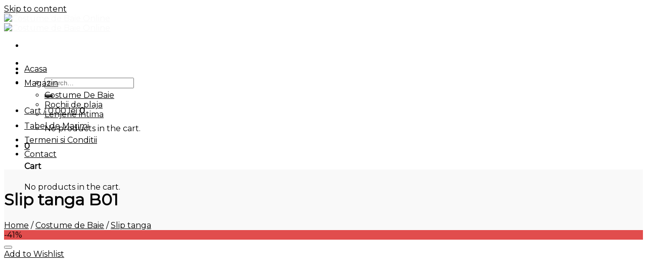

--- FILE ---
content_type: text/html; charset=UTF-8
request_url: https://costumedebaieonline.ro/produs/slip-tanga-b01/
body_size: 25376
content:
<!DOCTYPE html>
<!--[if IE 9 ]> <html lang="ro-RO" class="ie9 loading-site no-js"> <![endif]-->
<!--[if IE 8 ]> <html lang="ro-RO" class="ie8 loading-site no-js"> <![endif]-->
<!--[if (gte IE 9)|!(IE)]><!--><html lang="ro-RO" class="loading-site no-js"> <!--<![endif]-->
<head>
	<meta name="facebook-domain-verification" content="952r4q0ut13wucy5d50k96liyrbgdl"/>
	<meta charset="UTF-8" />
	<meta name="viewport" content="width=device-width, initial-scale=1.0, maximum-scale=1.0, user-scalable=no" />

	<link rel="profile" href="http://gmpg.org/xfn/11" />
	<link rel="pingback" href="https://costumedebaieonline.ro/xmlrpc.php" />
    				<script>document.documentElement.className = document.documentElement.className + ' yes-js js_active js'</script>
				<script>(function(html){html.className = html.className.replace(/\bno-js\b/,'js')})(document.documentElement);</script>
<title>Slip tanga B01 &#8211; Costume de Baie Online</title>
<meta name='robots' content='max-image-preview:large' />
	<style>img:is([sizes="auto" i], [sizes^="auto," i]) { contain-intrinsic-size: 3000px 1500px }</style>
	<script type='application/javascript'>console.log('PixelYourSite PRO version 8.6.7');</script>
<link rel='dns-prefetch' href='//maps.googleapis.com' />
<link rel="alternate" type="application/rss+xml" title="Costume de Baie Online &raquo; Flux" href="https://costumedebaieonline.ro/feed/" />
<link rel="alternate" type="application/rss+xml" title="Costume de Baie Online &raquo; Flux comentarii" href="https://costumedebaieonline.ro/comments/feed/" />
<link rel="alternate" type="application/rss+xml" title="Flux comentarii Costume de Baie Online &raquo; Slip tanga B01" href="https://costumedebaieonline.ro/produs/slip-tanga-b01/feed/" />
<script type="text/javascript">
/* <![CDATA[ */
window._wpemojiSettings = {"baseUrl":"https:\/\/s.w.org\/images\/core\/emoji\/15.0.3\/72x72\/","ext":".png","svgUrl":"https:\/\/s.w.org\/images\/core\/emoji\/15.0.3\/svg\/","svgExt":".svg","source":{"concatemoji":"https:\/\/costumedebaieonline.ro\/wp-includes\/js\/wp-emoji-release.min.js?ver=6.7.4"}};
/*! This file is auto-generated */
!function(i,n){var o,s,e;function c(e){try{var t={supportTests:e,timestamp:(new Date).valueOf()};sessionStorage.setItem(o,JSON.stringify(t))}catch(e){}}function p(e,t,n){e.clearRect(0,0,e.canvas.width,e.canvas.height),e.fillText(t,0,0);var t=new Uint32Array(e.getImageData(0,0,e.canvas.width,e.canvas.height).data),r=(e.clearRect(0,0,e.canvas.width,e.canvas.height),e.fillText(n,0,0),new Uint32Array(e.getImageData(0,0,e.canvas.width,e.canvas.height).data));return t.every(function(e,t){return e===r[t]})}function u(e,t,n){switch(t){case"flag":return n(e,"\ud83c\udff3\ufe0f\u200d\u26a7\ufe0f","\ud83c\udff3\ufe0f\u200b\u26a7\ufe0f")?!1:!n(e,"\ud83c\uddfa\ud83c\uddf3","\ud83c\uddfa\u200b\ud83c\uddf3")&&!n(e,"\ud83c\udff4\udb40\udc67\udb40\udc62\udb40\udc65\udb40\udc6e\udb40\udc67\udb40\udc7f","\ud83c\udff4\u200b\udb40\udc67\u200b\udb40\udc62\u200b\udb40\udc65\u200b\udb40\udc6e\u200b\udb40\udc67\u200b\udb40\udc7f");case"emoji":return!n(e,"\ud83d\udc26\u200d\u2b1b","\ud83d\udc26\u200b\u2b1b")}return!1}function f(e,t,n){var r="undefined"!=typeof WorkerGlobalScope&&self instanceof WorkerGlobalScope?new OffscreenCanvas(300,150):i.createElement("canvas"),a=r.getContext("2d",{willReadFrequently:!0}),o=(a.textBaseline="top",a.font="600 32px Arial",{});return e.forEach(function(e){o[e]=t(a,e,n)}),o}function t(e){var t=i.createElement("script");t.src=e,t.defer=!0,i.head.appendChild(t)}"undefined"!=typeof Promise&&(o="wpEmojiSettingsSupports",s=["flag","emoji"],n.supports={everything:!0,everythingExceptFlag:!0},e=new Promise(function(e){i.addEventListener("DOMContentLoaded",e,{once:!0})}),new Promise(function(t){var n=function(){try{var e=JSON.parse(sessionStorage.getItem(o));if("object"==typeof e&&"number"==typeof e.timestamp&&(new Date).valueOf()<e.timestamp+604800&&"object"==typeof e.supportTests)return e.supportTests}catch(e){}return null}();if(!n){if("undefined"!=typeof Worker&&"undefined"!=typeof OffscreenCanvas&&"undefined"!=typeof URL&&URL.createObjectURL&&"undefined"!=typeof Blob)try{var e="postMessage("+f.toString()+"("+[JSON.stringify(s),u.toString(),p.toString()].join(",")+"));",r=new Blob([e],{type:"text/javascript"}),a=new Worker(URL.createObjectURL(r),{name:"wpTestEmojiSupports"});return void(a.onmessage=function(e){c(n=e.data),a.terminate(),t(n)})}catch(e){}c(n=f(s,u,p))}t(n)}).then(function(e){for(var t in e)n.supports[t]=e[t],n.supports.everything=n.supports.everything&&n.supports[t],"flag"!==t&&(n.supports.everythingExceptFlag=n.supports.everythingExceptFlag&&n.supports[t]);n.supports.everythingExceptFlag=n.supports.everythingExceptFlag&&!n.supports.flag,n.DOMReady=!1,n.readyCallback=function(){n.DOMReady=!0}}).then(function(){return e}).then(function(){var e;n.supports.everything||(n.readyCallback(),(e=n.source||{}).concatemoji?t(e.concatemoji):e.wpemoji&&e.twemoji&&(t(e.twemoji),t(e.wpemoji)))}))}((window,document),window._wpemojiSettings);
/* ]]> */
</script>

<style id='wp-emoji-styles-inline-css' type='text/css'>

	img.wp-smiley, img.emoji {
		display: inline !important;
		border: none !important;
		box-shadow: none !important;
		height: 1em !important;
		width: 1em !important;
		margin: 0 0.07em !important;
		vertical-align: -0.1em !important;
		background: none !important;
		padding: 0 !important;
	}
</style>
<link rel='stylesheet' id='wp-block-library-css' href='https://costumedebaieonline.ro/wp-includes/css/dist/block-library/style.min.css?ver=6.7.4' type='text/css' media='all' />
<link rel='stylesheet' id='wc-blocks-vendors-style-css' href='https://costumedebaieonline.ro/wp-content/plugins/woocommerce/packages/woocommerce-blocks/build/wc-blocks-vendors-style.css?ver=9.4.4' type='text/css' media='all' />
<link rel='stylesheet' id='wc-blocks-style-css' href='https://costumedebaieonline.ro/wp-content/plugins/woocommerce/packages/woocommerce-blocks/build/wc-blocks-style.css?ver=9.4.4' type='text/css' media='all' />
<style id='classic-theme-styles-inline-css' type='text/css'>
/*! This file is auto-generated */
.wp-block-button__link{color:#fff;background-color:#32373c;border-radius:9999px;box-shadow:none;text-decoration:none;padding:calc(.667em + 2px) calc(1.333em + 2px);font-size:1.125em}.wp-block-file__button{background:#32373c;color:#fff;text-decoration:none}
</style>
<style id='global-styles-inline-css' type='text/css'>
:root{--wp--preset--aspect-ratio--square: 1;--wp--preset--aspect-ratio--4-3: 4/3;--wp--preset--aspect-ratio--3-4: 3/4;--wp--preset--aspect-ratio--3-2: 3/2;--wp--preset--aspect-ratio--2-3: 2/3;--wp--preset--aspect-ratio--16-9: 16/9;--wp--preset--aspect-ratio--9-16: 9/16;--wp--preset--color--black: #000000;--wp--preset--color--cyan-bluish-gray: #abb8c3;--wp--preset--color--white: #ffffff;--wp--preset--color--pale-pink: #f78da7;--wp--preset--color--vivid-red: #cf2e2e;--wp--preset--color--luminous-vivid-orange: #ff6900;--wp--preset--color--luminous-vivid-amber: #fcb900;--wp--preset--color--light-green-cyan: #7bdcb5;--wp--preset--color--vivid-green-cyan: #00d084;--wp--preset--color--pale-cyan-blue: #8ed1fc;--wp--preset--color--vivid-cyan-blue: #0693e3;--wp--preset--color--vivid-purple: #9b51e0;--wp--preset--gradient--vivid-cyan-blue-to-vivid-purple: linear-gradient(135deg,rgba(6,147,227,1) 0%,rgb(155,81,224) 100%);--wp--preset--gradient--light-green-cyan-to-vivid-green-cyan: linear-gradient(135deg,rgb(122,220,180) 0%,rgb(0,208,130) 100%);--wp--preset--gradient--luminous-vivid-amber-to-luminous-vivid-orange: linear-gradient(135deg,rgba(252,185,0,1) 0%,rgba(255,105,0,1) 100%);--wp--preset--gradient--luminous-vivid-orange-to-vivid-red: linear-gradient(135deg,rgba(255,105,0,1) 0%,rgb(207,46,46) 100%);--wp--preset--gradient--very-light-gray-to-cyan-bluish-gray: linear-gradient(135deg,rgb(238,238,238) 0%,rgb(169,184,195) 100%);--wp--preset--gradient--cool-to-warm-spectrum: linear-gradient(135deg,rgb(74,234,220) 0%,rgb(151,120,209) 20%,rgb(207,42,186) 40%,rgb(238,44,130) 60%,rgb(251,105,98) 80%,rgb(254,248,76) 100%);--wp--preset--gradient--blush-light-purple: linear-gradient(135deg,rgb(255,206,236) 0%,rgb(152,150,240) 100%);--wp--preset--gradient--blush-bordeaux: linear-gradient(135deg,rgb(254,205,165) 0%,rgb(254,45,45) 50%,rgb(107,0,62) 100%);--wp--preset--gradient--luminous-dusk: linear-gradient(135deg,rgb(255,203,112) 0%,rgb(199,81,192) 50%,rgb(65,88,208) 100%);--wp--preset--gradient--pale-ocean: linear-gradient(135deg,rgb(255,245,203) 0%,rgb(182,227,212) 50%,rgb(51,167,181) 100%);--wp--preset--gradient--electric-grass: linear-gradient(135deg,rgb(202,248,128) 0%,rgb(113,206,126) 100%);--wp--preset--gradient--midnight: linear-gradient(135deg,rgb(2,3,129) 0%,rgb(40,116,252) 100%);--wp--preset--font-size--small: 13px;--wp--preset--font-size--medium: 20px;--wp--preset--font-size--large: 36px;--wp--preset--font-size--x-large: 42px;--wp--preset--spacing--20: 0.44rem;--wp--preset--spacing--30: 0.67rem;--wp--preset--spacing--40: 1rem;--wp--preset--spacing--50: 1.5rem;--wp--preset--spacing--60: 2.25rem;--wp--preset--spacing--70: 3.38rem;--wp--preset--spacing--80: 5.06rem;--wp--preset--shadow--natural: 6px 6px 9px rgba(0, 0, 0, 0.2);--wp--preset--shadow--deep: 12px 12px 50px rgba(0, 0, 0, 0.4);--wp--preset--shadow--sharp: 6px 6px 0px rgba(0, 0, 0, 0.2);--wp--preset--shadow--outlined: 6px 6px 0px -3px rgba(255, 255, 255, 1), 6px 6px rgba(0, 0, 0, 1);--wp--preset--shadow--crisp: 6px 6px 0px rgba(0, 0, 0, 1);}:where(.is-layout-flex){gap: 0.5em;}:where(.is-layout-grid){gap: 0.5em;}body .is-layout-flex{display: flex;}.is-layout-flex{flex-wrap: wrap;align-items: center;}.is-layout-flex > :is(*, div){margin: 0;}body .is-layout-grid{display: grid;}.is-layout-grid > :is(*, div){margin: 0;}:where(.wp-block-columns.is-layout-flex){gap: 2em;}:where(.wp-block-columns.is-layout-grid){gap: 2em;}:where(.wp-block-post-template.is-layout-flex){gap: 1.25em;}:where(.wp-block-post-template.is-layout-grid){gap: 1.25em;}.has-black-color{color: var(--wp--preset--color--black) !important;}.has-cyan-bluish-gray-color{color: var(--wp--preset--color--cyan-bluish-gray) !important;}.has-white-color{color: var(--wp--preset--color--white) !important;}.has-pale-pink-color{color: var(--wp--preset--color--pale-pink) !important;}.has-vivid-red-color{color: var(--wp--preset--color--vivid-red) !important;}.has-luminous-vivid-orange-color{color: var(--wp--preset--color--luminous-vivid-orange) !important;}.has-luminous-vivid-amber-color{color: var(--wp--preset--color--luminous-vivid-amber) !important;}.has-light-green-cyan-color{color: var(--wp--preset--color--light-green-cyan) !important;}.has-vivid-green-cyan-color{color: var(--wp--preset--color--vivid-green-cyan) !important;}.has-pale-cyan-blue-color{color: var(--wp--preset--color--pale-cyan-blue) !important;}.has-vivid-cyan-blue-color{color: var(--wp--preset--color--vivid-cyan-blue) !important;}.has-vivid-purple-color{color: var(--wp--preset--color--vivid-purple) !important;}.has-black-background-color{background-color: var(--wp--preset--color--black) !important;}.has-cyan-bluish-gray-background-color{background-color: var(--wp--preset--color--cyan-bluish-gray) !important;}.has-white-background-color{background-color: var(--wp--preset--color--white) !important;}.has-pale-pink-background-color{background-color: var(--wp--preset--color--pale-pink) !important;}.has-vivid-red-background-color{background-color: var(--wp--preset--color--vivid-red) !important;}.has-luminous-vivid-orange-background-color{background-color: var(--wp--preset--color--luminous-vivid-orange) !important;}.has-luminous-vivid-amber-background-color{background-color: var(--wp--preset--color--luminous-vivid-amber) !important;}.has-light-green-cyan-background-color{background-color: var(--wp--preset--color--light-green-cyan) !important;}.has-vivid-green-cyan-background-color{background-color: var(--wp--preset--color--vivid-green-cyan) !important;}.has-pale-cyan-blue-background-color{background-color: var(--wp--preset--color--pale-cyan-blue) !important;}.has-vivid-cyan-blue-background-color{background-color: var(--wp--preset--color--vivid-cyan-blue) !important;}.has-vivid-purple-background-color{background-color: var(--wp--preset--color--vivid-purple) !important;}.has-black-border-color{border-color: var(--wp--preset--color--black) !important;}.has-cyan-bluish-gray-border-color{border-color: var(--wp--preset--color--cyan-bluish-gray) !important;}.has-white-border-color{border-color: var(--wp--preset--color--white) !important;}.has-pale-pink-border-color{border-color: var(--wp--preset--color--pale-pink) !important;}.has-vivid-red-border-color{border-color: var(--wp--preset--color--vivid-red) !important;}.has-luminous-vivid-orange-border-color{border-color: var(--wp--preset--color--luminous-vivid-orange) !important;}.has-luminous-vivid-amber-border-color{border-color: var(--wp--preset--color--luminous-vivid-amber) !important;}.has-light-green-cyan-border-color{border-color: var(--wp--preset--color--light-green-cyan) !important;}.has-vivid-green-cyan-border-color{border-color: var(--wp--preset--color--vivid-green-cyan) !important;}.has-pale-cyan-blue-border-color{border-color: var(--wp--preset--color--pale-cyan-blue) !important;}.has-vivid-cyan-blue-border-color{border-color: var(--wp--preset--color--vivid-cyan-blue) !important;}.has-vivid-purple-border-color{border-color: var(--wp--preset--color--vivid-purple) !important;}.has-vivid-cyan-blue-to-vivid-purple-gradient-background{background: var(--wp--preset--gradient--vivid-cyan-blue-to-vivid-purple) !important;}.has-light-green-cyan-to-vivid-green-cyan-gradient-background{background: var(--wp--preset--gradient--light-green-cyan-to-vivid-green-cyan) !important;}.has-luminous-vivid-amber-to-luminous-vivid-orange-gradient-background{background: var(--wp--preset--gradient--luminous-vivid-amber-to-luminous-vivid-orange) !important;}.has-luminous-vivid-orange-to-vivid-red-gradient-background{background: var(--wp--preset--gradient--luminous-vivid-orange-to-vivid-red) !important;}.has-very-light-gray-to-cyan-bluish-gray-gradient-background{background: var(--wp--preset--gradient--very-light-gray-to-cyan-bluish-gray) !important;}.has-cool-to-warm-spectrum-gradient-background{background: var(--wp--preset--gradient--cool-to-warm-spectrum) !important;}.has-blush-light-purple-gradient-background{background: var(--wp--preset--gradient--blush-light-purple) !important;}.has-blush-bordeaux-gradient-background{background: var(--wp--preset--gradient--blush-bordeaux) !important;}.has-luminous-dusk-gradient-background{background: var(--wp--preset--gradient--luminous-dusk) !important;}.has-pale-ocean-gradient-background{background: var(--wp--preset--gradient--pale-ocean) !important;}.has-electric-grass-gradient-background{background: var(--wp--preset--gradient--electric-grass) !important;}.has-midnight-gradient-background{background: var(--wp--preset--gradient--midnight) !important;}.has-small-font-size{font-size: var(--wp--preset--font-size--small) !important;}.has-medium-font-size{font-size: var(--wp--preset--font-size--medium) !important;}.has-large-font-size{font-size: var(--wp--preset--font-size--large) !important;}.has-x-large-font-size{font-size: var(--wp--preset--font-size--x-large) !important;}
:where(.wp-block-post-template.is-layout-flex){gap: 1.25em;}:where(.wp-block-post-template.is-layout-grid){gap: 1.25em;}
:where(.wp-block-columns.is-layout-flex){gap: 2em;}:where(.wp-block-columns.is-layout-grid){gap: 2em;}
:root :where(.wp-block-pullquote){font-size: 1.5em;line-height: 1.6;}
</style>
<link rel='stylesheet' id='contact-form-7-css' href='https://costumedebaieonline.ro/wp-content/plugins/contact-form-7/includes/css/styles.css?ver=5.7.4' type='text/css' media='all' />
<link rel='stylesheet' id='photoswipe-css' href='https://costumedebaieonline.ro/wp-content/plugins/woocommerce/assets/css/photoswipe/photoswipe.min.css?ver=7.4.1' type='text/css' media='all' />
<link rel='stylesheet' id='photoswipe-default-skin-css' href='https://costumedebaieonline.ro/wp-content/plugins/woocommerce/assets/css/photoswipe/default-skin/default-skin.min.css?ver=7.4.1' type='text/css' media='all' />
<style id='woocommerce-inline-inline-css' type='text/css'>
.woocommerce form .form-row .required { visibility: visible; }
</style>
<link rel='stylesheet' id='flatsome-woocommerce-wishlist-css' href='https://costumedebaieonline.ro/wp-content/themes/flatsome/inc/integrations/wc-yith-wishlist/wishlist.css?ver=3.3' type='text/css' media='all' />
<link rel='stylesheet' id='flatsome-main-css' href='https://costumedebaieonline.ro/wp-content/themes/flatsome/assets/css/flatsome.css?ver=3.3.4' type='text/css' media='all' />
<link rel='stylesheet' id='flatsome-shop-css' href='https://costumedebaieonline.ro/wp-content/themes/flatsome/assets/css/flatsome-shop.css?ver=3.3.4' type='text/css' media='all' />
<link rel='stylesheet' id='flatsome-style-css' href='https://costumedebaieonline.ro/wp-content/themes/flatsome-child/style.css?ver=3.3.4' type='text/css' media='all' />
<link rel='stylesheet' id='moove_gdpr_frontend-css' href='https://costumedebaieonline.ro/wp-content/plugins/gdpr-cookie-compliance/dist/styles/gdpr-main.css?ver=4.10.2' type='text/css' media='all' />
<style id='moove_gdpr_frontend-inline-css' type='text/css'>
#moove_gdpr_cookie_modal,#moove_gdpr_cookie_info_bar,.gdpr_cookie_settings_shortcode_content{font-family:Nunito,sans-serif}#moove_gdpr_save_popup_settings_button{background-color:#373737;color:#fff}#moove_gdpr_save_popup_settings_button:hover{background-color:#000}#moove_gdpr_cookie_info_bar .moove-gdpr-info-bar-container .moove-gdpr-info-bar-content a.mgbutton,#moove_gdpr_cookie_info_bar .moove-gdpr-info-bar-container .moove-gdpr-info-bar-content button.mgbutton{background-color:#0c4da2}#moove_gdpr_cookie_modal .moove-gdpr-modal-content .moove-gdpr-modal-footer-content .moove-gdpr-button-holder a.mgbutton,#moove_gdpr_cookie_modal .moove-gdpr-modal-content .moove-gdpr-modal-footer-content .moove-gdpr-button-holder button.mgbutton,.gdpr_cookie_settings_shortcode_content .gdpr-shr-button.button-green{background-color:#0c4da2;border-color:#0c4da2}#moove_gdpr_cookie_modal .moove-gdpr-modal-content .moove-gdpr-modal-footer-content .moove-gdpr-button-holder a.mgbutton:hover,#moove_gdpr_cookie_modal .moove-gdpr-modal-content .moove-gdpr-modal-footer-content .moove-gdpr-button-holder button.mgbutton:hover,.gdpr_cookie_settings_shortcode_content .gdpr-shr-button.button-green:hover{background-color:#fff;color:#0c4da2}#moove_gdpr_cookie_modal .moove-gdpr-modal-content .moove-gdpr-modal-close i,#moove_gdpr_cookie_modal .moove-gdpr-modal-content .moove-gdpr-modal-close span.gdpr-icon{background-color:#0c4da2;border:1px solid #0c4da2}#moove_gdpr_cookie_info_bar span.change-settings-button.focus-g,#moove_gdpr_cookie_info_bar span.change-settings-button:focus{-webkit-box-shadow:0 0 1px 3px #0c4da2;-moz-box-shadow:0 0 1px 3px #0c4da2;box-shadow:0 0 1px 3px #0c4da2}#moove_gdpr_cookie_modal .moove-gdpr-modal-content .moove-gdpr-modal-close i:hover,#moove_gdpr_cookie_modal .moove-gdpr-modal-content .moove-gdpr-modal-close span.gdpr-icon:hover,#moove_gdpr_cookie_info_bar span[data-href]>u.change-settings-button{color:#0c4da2}#moove_gdpr_cookie_modal .moove-gdpr-modal-content .moove-gdpr-modal-left-content #moove-gdpr-menu li.menu-item-selected a span.gdpr-icon,#moove_gdpr_cookie_modal .moove-gdpr-modal-content .moove-gdpr-modal-left-content #moove-gdpr-menu li.menu-item-selected button span.gdpr-icon{color:inherit}#moove_gdpr_cookie_modal .moove-gdpr-modal-content .moove-gdpr-modal-left-content #moove-gdpr-menu li a span.gdpr-icon,#moove_gdpr_cookie_modal .moove-gdpr-modal-content .moove-gdpr-modal-left-content #moove-gdpr-menu li button span.gdpr-icon{color:inherit}#moove_gdpr_cookie_modal .gdpr-acc-link{line-height:0;font-size:0;color:transparent;position:absolute}#moove_gdpr_cookie_modal .moove-gdpr-modal-content .moove-gdpr-modal-close:hover i,#moove_gdpr_cookie_modal .moove-gdpr-modal-content .moove-gdpr-modal-left-content #moove-gdpr-menu li a,#moove_gdpr_cookie_modal .moove-gdpr-modal-content .moove-gdpr-modal-left-content #moove-gdpr-menu li button,#moove_gdpr_cookie_modal .moove-gdpr-modal-content .moove-gdpr-modal-left-content #moove-gdpr-menu li button i,#moove_gdpr_cookie_modal .moove-gdpr-modal-content .moove-gdpr-modal-left-content #moove-gdpr-menu li a i,#moove_gdpr_cookie_modal .moove-gdpr-modal-content .moove-gdpr-tab-main .moove-gdpr-tab-main-content a:hover,#moove_gdpr_cookie_info_bar.moove-gdpr-dark-scheme .moove-gdpr-info-bar-container .moove-gdpr-info-bar-content a.mgbutton:hover,#moove_gdpr_cookie_info_bar.moove-gdpr-dark-scheme .moove-gdpr-info-bar-container .moove-gdpr-info-bar-content button.mgbutton:hover,#moove_gdpr_cookie_info_bar.moove-gdpr-dark-scheme .moove-gdpr-info-bar-container .moove-gdpr-info-bar-content a:hover,#moove_gdpr_cookie_info_bar.moove-gdpr-dark-scheme .moove-gdpr-info-bar-container .moove-gdpr-info-bar-content button:hover,#moove_gdpr_cookie_info_bar.moove-gdpr-dark-scheme .moove-gdpr-info-bar-container .moove-gdpr-info-bar-content span.change-settings-button:hover,#moove_gdpr_cookie_info_bar.moove-gdpr-dark-scheme .moove-gdpr-info-bar-container .moove-gdpr-info-bar-content u.change-settings-button:hover,#moove_gdpr_cookie_info_bar span[data-href]>u.change-settings-button,#moove_gdpr_cookie_info_bar.moove-gdpr-dark-scheme .moove-gdpr-info-bar-container .moove-gdpr-info-bar-content a.mgbutton.focus-g,#moove_gdpr_cookie_info_bar.moove-gdpr-dark-scheme .moove-gdpr-info-bar-container .moove-gdpr-info-bar-content button.mgbutton.focus-g,#moove_gdpr_cookie_info_bar.moove-gdpr-dark-scheme .moove-gdpr-info-bar-container .moove-gdpr-info-bar-content a.focus-g,#moove_gdpr_cookie_info_bar.moove-gdpr-dark-scheme .moove-gdpr-info-bar-container .moove-gdpr-info-bar-content button.focus-g,#moove_gdpr_cookie_info_bar.moove-gdpr-dark-scheme .moove-gdpr-info-bar-container .moove-gdpr-info-bar-content a.mgbutton:focus,#moove_gdpr_cookie_info_bar.moove-gdpr-dark-scheme .moove-gdpr-info-bar-container .moove-gdpr-info-bar-content button.mgbutton:focus,#moove_gdpr_cookie_info_bar.moove-gdpr-dark-scheme .moove-gdpr-info-bar-container .moove-gdpr-info-bar-content a:focus,#moove_gdpr_cookie_info_bar.moove-gdpr-dark-scheme .moove-gdpr-info-bar-container .moove-gdpr-info-bar-content button:focus,#moove_gdpr_cookie_info_bar.moove-gdpr-dark-scheme .moove-gdpr-info-bar-container .moove-gdpr-info-bar-content span.change-settings-button.focus-g,span.change-settings-button:focus,#moove_gdpr_cookie_info_bar.moove-gdpr-dark-scheme .moove-gdpr-info-bar-container .moove-gdpr-info-bar-content u.change-settings-button.focus-g,#moove_gdpr_cookie_info_bar.moove-gdpr-dark-scheme .moove-gdpr-info-bar-container .moove-gdpr-info-bar-content u.change-settings-button:focus{color:#0c4da2}#moove_gdpr_cookie_modal.gdpr_lightbox-hide{display:none}
</style>
<script type="text/javascript">
            window._nslDOMReady = function (callback) {
                if ( document.readyState === "complete" || document.readyState === "interactive" ) {
                    callback();
                } else {
                    document.addEventListener( "DOMContentLoaded", callback );
                }
            };
            </script><script type="text/javascript" src="https://costumedebaieonline.ro/wp-includes/js/jquery/jquery.min.js?ver=3.7.1" id="jquery-core-js"></script>
<script type="text/javascript" src="https://costumedebaieonline.ro/wp-includes/js/jquery/jquery-migrate.min.js?ver=3.4.1" id="jquery-migrate-js"></script>
<script type="text/javascript" id="smartbill-woocommerce-js-extra">
/* <![CDATA[ */
var smartbill_billing = {"billing":"","loc_checks":""};
/* ]]> */
</script>
<script type="text/javascript" src="https://costumedebaieonline.ro/wp-content/plugins/smartbill-facturare-si-gestiune/public/js/smartbill-woocommerce-public.js?ver=1.0.0" id="smartbill-woocommerce-js"></script>
<script type="text/javascript" src="https://costumedebaieonline.ro/wp-content/plugins/woocommerce/assets/js/js-cookie/js.cookie.min.js?ver=2.1.4-wc.7.4.1" id="js-cookie-js"></script>
<script type="text/javascript" src="https://costumedebaieonline.ro/wp-content/plugins/pixelyoursite-pro/dist/scripts/jquery.bind-first-0.2.3.min.js?ver=6.7.4" id="jquery-bind-first-js"></script>
<script type="text/javascript" src="https://costumedebaieonline.ro/wp-content/plugins/pixelyoursite-pro/dist/scripts/vimeo.min.js?ver=6.7.4" id="vimeo-js"></script>
<script type="text/javascript" id="pys-js-extra">
/* <![CDATA[ */
var pysOptions = {"staticEvents":{"facebook":{"init_event":[{"delay":0,"type":"static","name":"PageView","eventID":"aa13711a-77ec-4c00-9dc0-589c97ef1d80","pixelIds":["462926341515998"],"params":{"categories":"Accesorii, Costume de Baie, Slip tanga","page_title":"Slip tanga B01","post_type":"product","post_id":45126,"plugin":"PixelYourSite","event_url":"costumedebaieonline.ro\/produs\/slip-tanga-b01\/","user_role":"guest"},"e_id":"init_event","ids":[],"hasTimeWindow":false,"timeWindow":0,"woo_order":"","edd_order":""}],"woo_view_content":[{"delay":0,"type":"static","name":"ViewContent","eventID":"4563b281-961c-46cf-b2c6-e78d8aeaefd4","pixelIds":["462926341515998"],"params":{"content_ids":["45126"],"content_type":"product_group","content_name":"Slip tanga B01","category_name":"Accesorii, Costume de Baie, Slip tanga","value":29,"currency":"RON","contents":[{"id":"45126","quantity":1}],"product_price":29,"page_title":"Slip tanga B01","post_type":"product","post_id":45126,"plugin":"PixelYourSite","event_url":"costumedebaieonline.ro\/produs\/slip-tanga-b01\/","user_role":"guest"},"e_id":"woo_view_content","ids":[],"hasTimeWindow":false,"timeWindow":0,"woo_order":"","edd_order":""}]}},"dynamicEvents":{"signal_click":{"facebook":{"delay":0,"type":"dyn","name":"Signal","eventID":"95651415-b09d-440a-9ae3-5f271698b859","pixelIds":["462926341515998"],"params":{"page_title":"Slip tanga B01","post_type":"product","post_id":45126,"plugin":"PixelYourSite","event_url":"costumedebaieonline.ro\/produs\/slip-tanga-b01\/","user_role":"guest"},"e_id":"signal_click","ids":[],"hasTimeWindow":false,"timeWindow":0,"woo_order":"","edd_order":""}},"signal_watch_video":{"facebook":{"delay":0,"type":"dyn","name":"Signal","eventID":"12c4624f-fcde-43e7-943f-14ef48897160","pixelIds":["462926341515998"],"params":{"event_action":"Video","page_title":"Slip tanga B01","post_type":"product","post_id":45126,"plugin":"PixelYourSite","event_url":"costumedebaieonline.ro\/produs\/slip-tanga-b01\/","user_role":"guest"},"e_id":"signal_watch_video","ids":[],"hasTimeWindow":false,"timeWindow":0,"woo_order":"","edd_order":""}},"signal_adsense":{"facebook":{"delay":0,"type":"dyn","name":"Signal","eventID":"b8714374-b21b-4f68-a227-3ffe26913268","pixelIds":["462926341515998"],"params":{"event_action":"Adsense","page_title":"Slip tanga B01","post_type":"product","post_id":45126,"plugin":"PixelYourSite","event_url":"costumedebaieonline.ro\/produs\/slip-tanga-b01\/","user_role":"guest"},"e_id":"signal_adsense","ids":[],"hasTimeWindow":false,"timeWindow":0,"woo_order":"","edd_order":""}},"signal_tel":{"facebook":{"delay":0,"type":"dyn","name":"Signal","eventID":"4691debc-9d7c-4b01-855b-ceac095b4024","pixelIds":["462926341515998"],"params":{"event_action":"Tel","page_title":"Slip tanga B01","post_type":"product","post_id":45126,"plugin":"PixelYourSite","event_url":"costumedebaieonline.ro\/produs\/slip-tanga-b01\/","user_role":"guest"},"e_id":"signal_tel","ids":[],"hasTimeWindow":false,"timeWindow":0,"woo_order":"","edd_order":""}},"signal_email":{"facebook":{"delay":0,"type":"dyn","name":"Signal","eventID":"681e5a41-308a-4774-a51d-6d8d252463bc","pixelIds":["462926341515998"],"params":{"event_action":"Email","page_title":"Slip tanga B01","post_type":"product","post_id":45126,"plugin":"PixelYourSite","event_url":"costumedebaieonline.ro\/produs\/slip-tanga-b01\/","user_role":"guest"},"e_id":"signal_email","ids":[],"hasTimeWindow":false,"timeWindow":0,"woo_order":"","edd_order":""}},"signal_form":{"facebook":{"delay":0,"type":"dyn","name":"Signal","eventID":"5848d1a1-5b91-4075-96a2-85834913b1b7","pixelIds":["462926341515998"],"params":{"event_action":"Form","page_title":"Slip tanga B01","post_type":"product","post_id":45126,"plugin":"PixelYourSite","event_url":"costumedebaieonline.ro\/produs\/slip-tanga-b01\/","user_role":"guest"},"e_id":"signal_form","ids":[],"hasTimeWindow":false,"timeWindow":0,"woo_order":"","edd_order":""}},"signal_download":{"facebook":{"delay":0,"type":"dyn","name":"Signal","extensions":["","doc","exe","js","pdf","ppt","tgz","zip","xls"],"eventID":"7e5a5699-543a-4975-9e91-de1da249c117","pixelIds":["462926341515998"],"params":{"event_action":"Download","page_title":"Slip tanga B01","post_type":"product","post_id":45126,"plugin":"PixelYourSite","event_url":"costumedebaieonline.ro\/produs\/slip-tanga-b01\/","user_role":"guest"},"e_id":"signal_download","ids":[],"hasTimeWindow":false,"timeWindow":0,"woo_order":"","edd_order":""}},"signal_comment":{"facebook":{"delay":0,"type":"dyn","name":"Signal","eventID":"e08745e0-6a7a-4c49-910e-147fc6b8720a","pixelIds":["462926341515998"],"params":{"event_action":"Comment","page_title":"Slip tanga B01","post_type":"product","post_id":45126,"plugin":"PixelYourSite","event_url":"costumedebaieonline.ro\/produs\/slip-tanga-b01\/","user_role":"guest"},"e_id":"signal_comment","ids":[],"hasTimeWindow":false,"timeWindow":0,"woo_order":"","edd_order":""}}},"triggerEvents":[],"triggerEventTypes":[],"facebook":{"pixelIds":["462926341515998"],"advancedMatching":[],"removeMetadata":false,"wooVariableAsSimple":false,"serverApiEnabled":true,"ajaxForServerEvent":true,"wooCRSendFromServer":false,"send_external_id":true},"debug":"","siteUrl":"https:\/\/costumedebaieonline.ro","ajaxUrl":"https:\/\/costumedebaieonline.ro\/wp-admin\/admin-ajax.php","trackUTMs":"1","trackTrafficSource":"1","user_id":"0","enable_lading_page_param":"1","cookie_duration":"7","signal_watch_video_enabled":"1","enable_event_day_param":"1","enable_event_month_param":"1","enable_event_time_param":"1","enable_remove_target_url_param":"1","enable_remove_download_url_param":"1","gdpr":{"ajax_enabled":false,"all_disabled_by_api":false,"facebook_disabled_by_api":false,"tiktok_disabled_by_api":false,"analytics_disabled_by_api":false,"google_ads_disabled_by_api":false,"pinterest_disabled_by_api":false,"bing_disabled_by_api":false,"facebook_prior_consent_enabled":true,"tiktok_prior_consent_enabled":true,"analytics_prior_consent_enabled":true,"google_ads_prior_consent_enabled":true,"pinterest_prior_consent_enabled":true,"bing_prior_consent_enabled":true,"cookiebot_integration_enabled":false,"cookiebot_facebook_consent_category":"marketing","cookiebot_analytics_consent_category":"statistics","cookiebot_google_ads_consent_category":"marketing","cookiebot_pinterest_consent_category":"marketing","cookiebot_bing_consent_category":"marketing","cookie_notice_integration_enabled":false,"cookie_law_info_integration_enabled":false,"real_cookie_banner_integration_enabled":false,"consent_magic_integration_enabled":false},"edd":{"enabled":false},"woo":{"enabled":true,"addToCartOnButtonEnabled":true,"addToCartOnButtonValueEnabled":true,"addToCartOnButtonValueOption":"price","woo_purchase_on_transaction":true,"singleProductId":45126,"affiliateEnabled":false,"removeFromCartSelector":"form.woocommerce-cart-form .remove","addToCartCatchMethod":"add_cart_hook","affiliateEventName":"Lead"}};
/* ]]> */
</script>
<script type="text/javascript" src="https://costumedebaieonline.ro/wp-content/plugins/pixelyoursite-pro/dist/scripts/public.js?ver=8.6.7" id="pys-js"></script>
<link rel="https://api.w.org/" href="https://costumedebaieonline.ro/wp-json/" /><link rel="alternate" title="JSON" type="application/json" href="https://costumedebaieonline.ro/wp-json/wp/v2/product/45126" /><link rel="EditURI" type="application/rsd+xml" title="RSD" href="https://costumedebaieonline.ro/xmlrpc.php?rsd" />
<meta name="generator" content="WordPress 6.7.4" />
<meta name="generator" content="WooCommerce 7.4.1" />
<link rel="canonical" href="https://costumedebaieonline.ro/produs/slip-tanga-b01/" />
<link rel='shortlink' href='https://costumedebaieonline.ro/?p=45126' />
<link rel="alternate" title="oEmbed (JSON)" type="application/json+oembed" href="https://costumedebaieonline.ro/wp-json/oembed/1.0/embed?url=https%3A%2F%2Fcostumedebaieonline.ro%2Fprodus%2Fslip-tanga-b01%2F" />
<link rel="alternate" title="oEmbed (XML)" type="text/xml+oembed" href="https://costumedebaieonline.ro/wp-json/oembed/1.0/embed?url=https%3A%2F%2Fcostumedebaieonline.ro%2Fprodus%2Fslip-tanga-b01%2F&#038;format=xml" />
<meta name="framework" content="Redux 4.3.9" /><style>.bg{opacity: 0; transition: opacity 1s; -webkit-transition: opacity 1s;} .bg-loaded{opacity: 1;}</style><!--[if IE]><link rel="stylesheet" type="text/css" href="https://costumedebaieonline.ro/wp-content/themes/flatsome/assets/css/ie-fallback.css"><script src="//html5shim.googlecode.com/svn/trunk/html5.js"></script><script>var head = document.getElementsByTagName('head')[0],style = document.createElement('style');style.type = 'text/css';style.styleSheet.cssText = ':before,:after{content:none !important';head.appendChild(style);setTimeout(function(){head.removeChild(style);}, 0);</script><script src="https://costumedebaieonline.ro/wp-content/themes/flatsome/assets/libs/ie-flexibility.js"></script><![endif]-->    <script type="text/javascript">
    WebFontConfig = {
      google: { families: [ "Montserrat","Montserrat","Montserrat:regular,400","Dancing+Script", ] }
    };
    (function() {
      var wf = document.createElement('script');
      wf.src = 'https://ajax.googleapis.com/ajax/libs/webfont/1/webfont.js';
      wf.type = 'text/javascript';
      wf.async = 'true';
      var s = document.getElementsByTagName('script')[0];
      s.parentNode.insertBefore(wf, s);
    })(); </script>
  <script async src="//pagead2.googlesyndication.com/pagead/js/adsbygoogle.js"></script>
<script>
  (adsbygoogle = window.adsbygoogle || []).push({
    google_ad_client: "ca-pub-7541832192364122",
    enable_page_level_ads: true
  });
</script>

<!-- Facebook Pixel Code -->
<script>
!function(f,b,e,v,n,t,s){if(f.fbq)return;n=f.fbq=function(){n.callMethod?
n.callMethod.apply(n,arguments):n.queue.push(arguments)};if(!f._fbq)f._fbq=n;
n.push=n;n.loaded=!0;n.version='2.0';n.queue=[];t=b.createElement(e);t.async=!0;
t.src=v;s=b.getElementsByTagName(e)[0];s.parentNode.insertBefore(t,s)}(window,
document,'script','https://connect.facebook.net/en_US/fbevents.js');
fbq('init', '1366225433425797'); // Insert your pixel ID here.
fbq('track', 'PageView');
</script>
<noscript><img height="1" width="1" style="display:none"
src="https://www.facebook.com/tr?id=1366225433425797&ev=PageView&noscript=1"
/></noscript>
<!-- DO NOT MODIFY -->
<!-- End Facebook Pixel Code -->
<style>.product-gallery img.lazy-load, .product-small img.lazy-load, .product-small img[data-lazy-srcset]:not(.lazyloaded){ padding-top: 100%;}</style>	<noscript><style>.woocommerce-product-gallery{ opacity: 1 !important; }</style></noscript>
	<style id="custom-css" type="text/css">:root {--primary-color: #F9F9F9;}/* Site Width */.header-main{height: 80px}#logo img{max-height: 80px}#logo{width:288px;}.header-bottom{min-height: 10px}.header-top{min-height: 30px}.transparent .header-main{height: 265px}.transparent #logo img{max-height: 265px}.has-transparent + .page-title:first-of-type,.has-transparent + #main > .page-title,.has-transparent + #main > div > .page-title,.has-transparent + #main .page-header-wrapper:first-of-type .page-title{padding-top: 315px;}.header.show-on-scroll,.stuck .header-main{height:53px!important}.stuck #logo img{max-height: 53px!important}.header-bg-color, .header-wrapper {background-color: rgba(255,255,255,0.7)}.header-bottom {background-color: rgba(255,255,255,0.41)}.stuck .header-main .nav > li > a{line-height: 50px }.header-bottom-nav > li > a{line-height: 28px }@media (max-width: 549px) {.header-main{height: 70px}#logo img{max-height: 70px}}.nav-dropdown-has-arrow li.has-dropdown:before{border-bottom-color: #FFFFFF;}.nav .nav-dropdown{border-color: #FFFFFF }.header-top{background-color:#FFF2BC!important;}/* Color */.accordion-title.active, .has-icon-bg .icon .icon-inner,.logo a, .primary.is-underline, .primary.is-link, .badge-outline .badge-inner, .nav-outline > li.active> a,.nav-outline >li.active > a, .cart-icon strong,[data-color='primary'], .is-outline.primary{color: #F9F9F9;}/* Color !important */[data-text-color="primary"]{color: #F9F9F9!important;}/* Background */.scroll-to-bullets a,.featured-title, .label-new.menu-item > a:after, .nav-pagination > li > .current,.nav-pagination > li > span:hover,.nav-pagination > li > a:hover,.has-hover:hover .badge-outline .badge-inner,button[type="submit"], .button.wc-forward:not(.checkout):not(.checkout-button), .button.submit-button, .button.primary:not(.is-outline),.featured-table .title,.is-outline:hover, .has-icon:hover .icon-label,.nav-dropdown-bold .nav-column li > a:hover, .nav-dropdown.nav-dropdown-bold > li > a:hover, .nav-dropdown-bold.dark .nav-column li > a:hover, .nav-dropdown.nav-dropdown-bold.dark > li > a:hover, .is-outline:hover, .tagcloud a:hover,.grid-tools a, input[type='submit']:not(.is-form), .box-badge:hover .box-text, input.button.alt,.nav-box > li > a:hover,.nav-box > li.active > a,.nav-pills > li.active > a ,.current-dropdown .cart-icon strong, .cart-icon:hover strong, .nav-line-bottom > li > a:before, .nav-line-grow > li > a:before, .nav-line > li > a:before,.banner, .header-top, .slider-nav-circle .flickity-prev-next-button:hover svg, .slider-nav-circle .flickity-prev-next-button:hover .arrow, .primary.is-outline:hover, .button.primary:not(.is-outline), input[type='submit'].primary, input[type='submit'].primary, input[type='reset'].button, input[type='button'].primary, .badge-inner{background-color: #F9F9F9;}/* Border */.nav-vertical.nav-tabs > li.active > a,.scroll-to-bullets a.active,.nav-pagination > li > .current,.nav-pagination > li > span:hover,.nav-pagination > li > a:hover,.has-hover:hover .badge-outline .badge-inner,.accordion-title.active,.featured-table,.is-outline:hover, .tagcloud a:hover,blockquote, .has-border, .cart-icon strong:after,.cart-icon strong,.blockUI:before, .processing:before,.loading-spin, .slider-nav-circle .flickity-prev-next-button:hover svg, .slider-nav-circle .flickity-prev-next-button:hover .arrow, .primary.is-outline:hover{border-color: #F9F9F9}.nav-tabs > li.active > a{border-top-color: #F9F9F9}/* Fill */.slider .flickity-prev-next-button:hover svg,.slider .flickity-prev-next-button:hover .arrow{fill: #F9F9F9;}/* Background Color */[data-icon-label]:after, .secondary.is-underline:hover,.secondary.is-outline:hover,.icon-label,.button.secondary:not(.is-outline),.button.alt:not(.is-outline), .badge-inner.on-sale, .button.checkout, .single_add_to_cart_button{ background-color:#303030; }/* Color */.secondary.is-underline,.secondary.is-link, .secondary.is-outline,.stars a.active, .star-rating:before, .woocommerce-page .star-rating:before,.star-rating span:before, .color-secondary{color: #303030}/* Color !important */[data-text-color="secondary"]{color: #303030!important;}/* Border */.secondary.is-outline:hover{border-color:#303030}.success.is-underline:hover,.success.is-outline:hover,.success{background-color: #3DCE00}.success-color, .success.is-link, .success.is-outline{color: #3DCE00;}.success-border{border-color: #3DCE00!important;}body{font-family:"Montserrat", sans-serif}.nav > li > a {font-family:"Montserrat", sans-serif;}.nav > li > a {font-weight: 400;}h1,h2,h3,h4,h5,h6,.heading-font, .off-canvas-center .nav-sidebar.nav-vertical > li > a{font-family: "Montserrat", sans-serif;}.alt-font{font-family: "Dancing Script", sans-serif;}a{color: #000000;}a:hover{color: ;}.tagcloud a:hover{border-color: ;background-color: ;}.badge-inner.on-sale{background-color: rgba(221,51,51,0.87)}.badge-inner.new-bubble{background-color: #1E73BE}.shop-page-title.featured-title .title-bg{ background-image: url(https://costumedebaieonline.ro/wp-content/uploads/2021/05/186319572_1969551896553447_4915184802746831893_n.jpg)!important;}@media screen and (min-width: 550px){.products .box-vertical .box-image{min-width: 300px!important;width: 300px!important;}}.header-main .social-icons,.header-main .cart-icon strong,.header-main .menu-title,.header-main .header-button > .button.is-outline,.header-main .nav > li > a > i:not(.icon-angle-down){color: #000000!important;}.header-main .header-button > .button.is-outline,.header-main .cart-icon strong:after,.header-main .cart-icon strong{border-color: #000000!important;}.header-main .header-button > .button:not(.is-outline){background-color: #000000!important;}.header-main .current-dropdown .cart-icon strong,.header-main .header-button > .button:hover,.header-main .header-button > .button:hover i,.header-main .header-button > .button:hover span{color:#FFF!important;}.header-main .menu-title:hover,.header-main .social-icons a:hover,.header-main .header-button > .button.is-outline:hover,.header-main .nav > li > a:hover > i:not(.icon-angle-down){color: #000000!important;}.header-main .current-dropdown .cart-icon strong,.header-main .header-button > .button:hover{background-color: #000000!important;}.header-main .current-dropdown .cart-icon strong:after,.header-main .current-dropdown .cart-icon strong,.header-main .header-button > .button:hover{border-color: #000000!important;}.footer-2{background-color: #FFFFFF}.absolute-footer, html{background-color: #FFFFFF}.label-new.menu-item > a:after{content:"New";}.label-hot.menu-item > a:after{content:"Hot";}.label-sale.menu-item > a:after{content:"Sale";}.label-popular.menu-item > a:after{content:"Popular";}</style>	
<meta name="facebook-domain-verification" content="952r4q0ut13wucy5d50k96liyrbgdl" />
	
</head>

<body class="product-template-default single single-product postid-45126 theme-flatsome woocommerce woocommerce-page woocommerce-no-js lightbox lazy-icons nav-dropdown-has-arrow">

<a class="skip-link screen-reader-text" href="#main">Skip to content</a>

<div id="wrapper">


<header id="header" class="header header-full-width has-sticky sticky-jump">
   <div class="header-wrapper">
	<div id="masthead" class="header-main show-logo-center">
      <div class="header-inner flex-row container logo-center medium-logo-center" role="navigation">

          <!-- Logo -->
          <div id="logo" class="flex-col logo">
            <!-- Header logo -->
<a href="https://costumedebaieonline.ro/" title="Costume de Baie Online - " rel="home">
    <img width="288" height="80" src="https://costumedebaieonline.ro/wp-content/uploads/2018/08/logo.png" class="header_logo header-logo" alt="Costume de Baie Online"/><img  width="288" height="80" src="https://costumedebaieonline.ro/wp-content/uploads/2018/08/logo.png" class="header-logo-dark" alt="Costume de Baie Online"/></a>
          </div>

          <!-- Mobile Left Elements -->
          <div class="flex-col show-for-medium flex-left">
            <ul class="mobile-nav nav nav-left ">
              <li class="nav-icon has-icon">
  		<a href="#" data-open="#main-menu" data-pos="left" data-bg="main-menu-overlay" data-color="" class="is-small" aria-controls="main-menu" aria-expanded="false">
		
		  <i class="icon-menu" ></i>
		  		</a>
	</li>            </ul>
          </div>

          <!-- Left Elements -->
          <div class="flex-col hide-for-medium flex-left
            ">
            <ul class="header-nav header-nav-main nav nav-left  nav-uppercase" >
              <li class="account-item has-icon
    "
>

<a href="https://costumedebaieonline.ro/my-account/"
    class="nav-top-link nav-top-not-logged-in is-small"
    data-open="#login-form-popup"  >
  <i class="icon-user" ></i>
</a><!-- .account-login-link -->



</li>
<li class="header-divider"></li><li class="header-search header-search-dropdown has-icon has-dropdown menu-item-has-children">
		<a href="#" class="is-small"><i class="icon-search" ></i></a>
		<ul class="nav-dropdown nav-dropdown-default dropdown-uppercase">
	 	<li class="header-search-form search-form html relative has-icon">
	<div class="header-search-form-wrapper">
		<div class="searchform-wrapper ux-search-box relative form-flat is-normal"><form method="get" class="searchform" action="https://costumedebaieonline.ro/" role="search">
		<div class="flex-row relative">
									<div class="flex-col flex-grow">
			  <input type="search" class="search-field mb-0" name="s" value="" placeholder="Search&hellip;" />
		    <input type="hidden" name="post_type" value="product" />
        			</div><!-- .flex-col -->
			<div class="flex-col">
				<button type="submit" class="ux-search-submit submit-button secondary button icon mb-0">
					<i class="icon-search" ></i>				</button>
			</div><!-- .flex-col -->
		</div><!-- .flex-row -->
	 <div class="live-search-results text-left z-top"></div>
</form>
</div>	</div>
</li>	</ul><!-- .nav-dropdown -->
</li>
            </ul>
          </div>

          <!-- Right Elements -->
          <div class="flex-col hide-for-medium flex-right">
            <ul class="header-nav header-nav-main nav nav-right  nav-uppercase">
              <li class="cart-item has-icon
 has-dropdown">

<a href="https://costumedebaieonline.ro/cart/" title="Cart" class="header-cart-link is-small">

  
<span class="header-cart-title">
   Cart   /      <span class="cart-price"><span class="woocommerce-Price-amount amount"><bdi>0,00&nbsp;<span class="woocommerce-Price-currencySymbol">lei</span></bdi></span></span>
  </span>

    <span class="cart-icon image-icon">
    <strong>0</strong>
  </span> 
  </a>

 <ul class="nav-dropdown nav-dropdown-default dropdown-uppercase">
    <li class="html widget_shopping_cart">
      <div class="widget_shopping_cart_content">
        

	<p class="woocommerce-mini-cart__empty-message">No products in the cart.</p>


      </div>
    </li>
     </ul><!-- .nav-dropdown -->

</li>
            </ul>
          </div>

          <!-- Mobile Right Elements -->
          <div class="flex-col show-for-medium flex-right">
            <ul class="mobile-nav nav nav-right ">
              <li class="cart-item has-icon">


<a href="https://costumedebaieonline.ro/cart/" class="header-cart-link off-canvas-toggle nav-top-link is-small" data-open="#cart-popup" data-class="off-canvas-cart" title="Cart" data-pos="right">

    <span class="cart-icon image-icon">
    <strong>0</strong>
  </span> 
  </a>


  <!-- Cart Sidebar Popup -->
  <div id="cart-popup" class="mfp-hide widget_shopping_cart">
  <div class="cart-popup-inner inner-padding">
      <div class="cart-popup-title text-center">
          <h4 class="uppercase">Cart</h4>
          <div class="is-divider"></div>
      </div>
      <div class="widget_shopping_cart_content">
          

	<p class="woocommerce-mini-cart__empty-message">No products in the cart.</p>


      </div>
             <div class="cart-sidebar-content relative"></div>  </div>
  </div>

</li>
            </ul>
          </div>

      </div><!-- .header-inner -->
     
            <!-- Header divider -->
      <div class="container"><div class="top-divider full-width"></div></div>
      </div><!-- .header-main --><div id="wide-nav" class="header-bottom wide-nav flex-has-center hide-for-medium">
    <div class="flex-row container">

            
                        <div class="flex-col hide-for-medium flex-center">
                <ul class="nav header-nav header-bottom-nav nav-center  nav-uppercase">
                    <li id="menu-item-236" class="menu-item menu-item-type-post_type menu-item-object-page menu-item-home  menu-item-236"><a href="https://costumedebaieonline.ro/" class="nav-top-link">Acasa</a></li>
<li id="menu-item-217" class="menu-item menu-item-type-post_type menu-item-object-page menu-item-has-children current_page_parent  menu-item-217 has-dropdown"><a href="https://costumedebaieonline.ro/shop/" class="nav-top-link">Magazin<i class="icon-angle-down" ></i></a>
<ul class='nav-dropdown nav-dropdown-default dropdown-uppercase'>
	<li id="menu-item-344" class="menu-item menu-item-type-custom menu-item-object-custom  menu-item-344"><a href="/categorie-produs/costume-de-baie/">Costume De Baie</a></li>
	<li id="menu-item-345" class="menu-item menu-item-type-custom menu-item-object-custom  menu-item-345"><a href="/categorie-produs/rochii-de-plaja/">Rochii de plaja</a></li>
	<li id="menu-item-12083" class="menu-item menu-item-type-custom menu-item-object-custom  menu-item-12083"><a href="/categorie-produs/lenjerie-intima/">Lenjerie intima</a></li>
</ul>
</li>
<li id="menu-item-359" class="menu-item menu-item-type-post_type menu-item-object-page  menu-item-359"><a href="https://costumedebaieonline.ro/?page_id=299" class="nav-top-link">Tabel de Marimi</a></li>
<li id="menu-item-296" class="menu-item menu-item-type-post_type menu-item-object-page  menu-item-296"><a href="https://costumedebaieonline.ro/termeni-si-conditii/" class="nav-top-link">Termeni si Conditii</a></li>
<li id="menu-item-371" class="menu-item menu-item-type-post_type menu-item-object-page  menu-item-371"><a href="https://costumedebaieonline.ro/contact/" class="nav-top-link">Contact</a></li>
                </ul>
            </div><!-- flex-col -->
            
            
            
    </div><!-- .flex-row -->
</div><!-- .header-bottom -->

<div class="header-bg-container fill"><div class="header-bg-image fill"></div><div class="header-bg-color fill"></div></div><!-- .header-bg-container -->   </div><!-- header-wrapper-->
</header>

<div class="shop-page-title product-page-title dark  featured-title page-title ">
	
	<div class="page-title-bg fill">
		<div class="title-bg fill bg-fill" data-parallax-fade="true" data-parallax="-2" data-parallax-background data-parallax-container=".page-title"></div>
		<div class="title-overlay fill"></div>
	</div>
	
	<div class="page-title-inner flex-row container medium-flex-wrap flex-has-center">
	  <div class="flex-col">
	 	 &nbsp;
	  </div>
	  <div class="flex-col flex-center text-center">
	  	  	<h1 class="product-title entry-title">Slip tanga B01</h1><div class="is-smaller">
  <nav class="woocommerce-breadcrumb breadcrumbs"><a href="https://costumedebaieonline.ro">Home</a> <span class="divider">&#47;</span> <a href="https://costumedebaieonline.ro/categorie-produs/costume-de-baie/">Costume de Baie</a> <span class="divider">&#47;</span> <a href="https://costumedebaieonline.ro/categorie-produs/costume-de-baie/slip-tanga/">Slip tanga</a></nav></div>
	  </div><!-- .flex-center -->
	  <div class="flex-col flex-right nav-right text-right medium-text-center">
	  	  	 	  </div>
	</div><!-- flex-row -->
</div><!-- .page-title -->
<main id="main" class="">

	<div class="shop-container">
		
			
<div id="product-45126" class="post-45126 product type-product status-publish has-post-thumbnail product_cat-accesorii product_cat-costume-de-baie product_cat-slip-tanga pa_culoare-alb pa_culoare-albastru pa_culoare-negru pa_culoare-rosu pa_culoare-verde-neon pa_masura-64 pa_masura-65 pa_masura-66 pa_masura-67 pa_masura-72 first instock sale shipping-taxable purchasable product-type-variable">
<div class="woocommerce-notices-wrapper"></div><div class="product-container">
<div class="product-main">
<div class="row content-row mb-0">

	<div class="product-gallery large-6 col">
	<div class="row row-small">
<div class="col large-10">

<div class="woocommerce-product-gallery woocommerce-product-gallery--with-images woocommerce-product-gallery--columns-4 images relative mb-half has-hover" data-columns="4">

  <div class="badge-container is-larger absolute left top z-1">
		<div class="callout badge badge-square"><div class="badge-inner secondary on-sale"><span class="onsale">-41%</span></div></div>
</div>
  <div class="image-tools absolute top show-on-hover right z-3">
        <div class="wishlist-icon">
      <button class="wishlist-button button is-outline circle icon">
        <i class="icon-heart" ></i>      </button>
      <div class="wishlist-popup dark">
        
<div
	class="yith-wcwl-add-to-wishlist add-to-wishlist-45126  no-icon wishlist-fragment on-first-load"
	data-fragment-ref="45126"
	data-fragment-options="{&quot;base_url&quot;:&quot;&quot;,&quot;in_default_wishlist&quot;:false,&quot;is_single&quot;:true,&quot;show_exists&quot;:false,&quot;product_id&quot;:45126,&quot;parent_product_id&quot;:45126,&quot;product_type&quot;:&quot;variable&quot;,&quot;show_view&quot;:true,&quot;browse_wishlist_text&quot;:&quot;Browse Wishlist&quot;,&quot;already_in_wishslist_text&quot;:&quot;The product is already in the wishlist!&quot;,&quot;product_added_text&quot;:&quot;Product added!&quot;,&quot;heading_icon&quot;:&quot;&quot;,&quot;available_multi_wishlist&quot;:false,&quot;disable_wishlist&quot;:false,&quot;show_count&quot;:false,&quot;ajax_loading&quot;:false,&quot;loop_position&quot;:false,&quot;item&quot;:&quot;add_to_wishlist&quot;}"
>
			
			<!-- ADD TO WISHLIST -->
			
<div class="yith-wcwl-add-button">
		<a
		href="?add_to_wishlist=45126&#038;_wpnonce=7f57d607b7"
		class="add_to_wishlist single_add_to_wishlist"
		data-product-id="45126"
		data-product-type="variable"
		data-original-product-id="45126"
		data-title="Add to Wishlist"
		rel="nofollow"
	>
				<span>Add to Wishlist</span>
	</a>
</div>

			<!-- COUNT TEXT -->
			
			</div>
      </div>
    </div>
      </div>

  <figure class="woocommerce-product-gallery__wrapper product-gallery-slider slider slider-nav-small mb-0"
        data-flickity-options='{
                "cellAlign": "center",
                "wrapAround": true,
                "autoPlay": false,
                "prevNextButtons":true,
                "adaptiveHeight": true,
                "imagesLoaded": true,
                "lazyLoad": 1,
                "dragThreshold" : 15,
                "pageDots": false,
                "rightToLeft": false       }'>
    <div data-thumb="https://costumedebaieonline.ro/wp-content/uploads/2021/05/186319572_1969551896553447_4915184802746831893_n-100x100.jpg" class="first slide woocommerce-product-gallery__image"><a href="https://costumedebaieonline.ro/wp-content/uploads/2021/05/186319572_1969551896553447_4915184802746831893_n.jpg"><img width="600" height="1015" src="https://costumedebaieonline.ro/wp-content/themes/flatsome/assets/img/lazy.png" data-src="https://costumedebaieonline.ro/wp-content/uploads/2021/05/186319572_1969551896553447_4915184802746831893_n-600x1015.jpg" class="lazy-load attachment-shop_single size-shop_single wp-post-image" alt="" title="" data-large_image="https://costumedebaieonline.ro/wp-content/uploads/2021/05/186319572_1969551896553447_4915184802746831893_n.jpg" data-large_image_width="1211" data-large_image_height="2048" decoding="async" fetchpriority="high" srcset="" data-srcset="https://costumedebaieonline.ro/wp-content/uploads/2021/05/186319572_1969551896553447_4915184802746831893_n-600x1015.jpg 600w, https://costumedebaieonline.ro/wp-content/uploads/2021/05/186319572_1969551896553447_4915184802746831893_n-237x400.jpg 237w, https://costumedebaieonline.ro/wp-content/uploads/2021/05/186319572_1969551896553447_4915184802746831893_n-473x800.jpg 473w, https://costumedebaieonline.ro/wp-content/uploads/2021/05/186319572_1969551896553447_4915184802746831893_n-768x1299.jpg 768w, https://costumedebaieonline.ro/wp-content/uploads/2021/05/186319572_1969551896553447_4915184802746831893_n-908x1536.jpg 908w, https://costumedebaieonline.ro/wp-content/uploads/2021/05/186319572_1969551896553447_4915184802746831893_n.jpg 1211w" sizes="(max-width: 600px) 100vw, 600px" /></a></div><div data-thumb="https://costumedebaieonline.ro/wp-content/uploads/2021/05/186319572_1969551896553447_4915184802746831893_n-100x100.jpg" class="woocommerce-product-gallery__image slide"><a href="https://costumedebaieonline.ro/wp-content/uploads/2021/05/186319572_1969551896553447_4915184802746831893_n.jpg"><img width="600" height="1015" src="https://costumedebaieonline.ro/wp-content/uploads/2021/05/186319572_1969551896553447_4915184802746831893_n-600x1015.jpg" class="attachment-shop_single size-shop_single" alt="" title="" data-src="https://costumedebaieonline.ro/wp-content/uploads/2021/05/186319572_1969551896553447_4915184802746831893_n.jpg" data-large_image="https://costumedebaieonline.ro/wp-content/uploads/2021/05/186319572_1969551896553447_4915184802746831893_n.jpg" data-large_image_width="1211" data-large_image_height="2048" decoding="async" srcset="https://costumedebaieonline.ro/wp-content/uploads/2021/05/186319572_1969551896553447_4915184802746831893_n-600x1015.jpg 600w, https://costumedebaieonline.ro/wp-content/uploads/2021/05/186319572_1969551896553447_4915184802746831893_n-237x400.jpg 237w, https://costumedebaieonline.ro/wp-content/uploads/2021/05/186319572_1969551896553447_4915184802746831893_n-473x800.jpg 473w, https://costumedebaieonline.ro/wp-content/uploads/2021/05/186319572_1969551896553447_4915184802746831893_n-768x1299.jpg 768w, https://costumedebaieonline.ro/wp-content/uploads/2021/05/186319572_1969551896553447_4915184802746831893_n-908x1536.jpg 908w, https://costumedebaieonline.ro/wp-content/uploads/2021/05/186319572_1969551896553447_4915184802746831893_n.jpg 1211w" sizes="(max-width: 600px) 100vw, 600px" /></a></div><div data-thumb="https://costumedebaieonline.ro/wp-content/uploads/2021/05/200846652_2004006613107975_1822794424294044960_n-100x100.jpg" class="woocommerce-product-gallery__image slide"><a href="https://costumedebaieonline.ro/wp-content/uploads/2021/05/200846652_2004006613107975_1822794424294044960_n.jpg"><img width="600" height="800" src="https://costumedebaieonline.ro/wp-content/uploads/2021/05/200846652_2004006613107975_1822794424294044960_n-600x800.jpg" class="attachment-shop_single size-shop_single" alt="" title="" data-src="https://costumedebaieonline.ro/wp-content/uploads/2021/05/200846652_2004006613107975_1822794424294044960_n.jpg" data-large_image="https://costumedebaieonline.ro/wp-content/uploads/2021/05/200846652_2004006613107975_1822794424294044960_n.jpg" data-large_image_width="1536" data-large_image_height="2048" decoding="async" srcset="https://costumedebaieonline.ro/wp-content/uploads/2021/05/200846652_2004006613107975_1822794424294044960_n-600x800.jpg 600w, https://costumedebaieonline.ro/wp-content/uploads/2021/05/200846652_2004006613107975_1822794424294044960_n-300x400.jpg 300w, https://costumedebaieonline.ro/wp-content/uploads/2021/05/200846652_2004006613107975_1822794424294044960_n-768x1024.jpg 768w, https://costumedebaieonline.ro/wp-content/uploads/2021/05/200846652_2004006613107975_1822794424294044960_n-1152x1536.jpg 1152w, https://costumedebaieonline.ro/wp-content/uploads/2021/05/200846652_2004006613107975_1822794424294044960_n.jpg 1536w" sizes="(max-width: 600px) 100vw, 600px" /></a></div><div data-thumb="https://costumedebaieonline.ro/wp-content/uploads/2021/05/202545465_2004005846441385_4442528001877352350_n-100x100.jpg" class="woocommerce-product-gallery__image slide"><a href="https://costumedebaieonline.ro/wp-content/uploads/2021/05/202545465_2004005846441385_4442528001877352350_n.jpg"><img width="600" height="800" src="https://costumedebaieonline.ro/wp-content/uploads/2021/05/202545465_2004005846441385_4442528001877352350_n-600x800.jpg" class="attachment-shop_single size-shop_single" alt="" title="" data-src="https://costumedebaieonline.ro/wp-content/uploads/2021/05/202545465_2004005846441385_4442528001877352350_n.jpg" data-large_image="https://costumedebaieonline.ro/wp-content/uploads/2021/05/202545465_2004005846441385_4442528001877352350_n.jpg" data-large_image_width="1536" data-large_image_height="2048" decoding="async" loading="lazy" srcset="https://costumedebaieonline.ro/wp-content/uploads/2021/05/202545465_2004005846441385_4442528001877352350_n-600x800.jpg 600w, https://costumedebaieonline.ro/wp-content/uploads/2021/05/202545465_2004005846441385_4442528001877352350_n-300x400.jpg 300w, https://costumedebaieonline.ro/wp-content/uploads/2021/05/202545465_2004005846441385_4442528001877352350_n-768x1024.jpg 768w, https://costumedebaieonline.ro/wp-content/uploads/2021/05/202545465_2004005846441385_4442528001877352350_n-1152x1536.jpg 1152w, https://costumedebaieonline.ro/wp-content/uploads/2021/05/202545465_2004005846441385_4442528001877352350_n.jpg 1536w" sizes="auto, (max-width: 600px) 100vw, 600px" /></a></div><div data-thumb="https://costumedebaieonline.ro/wp-content/uploads/2021/05/204193304_2004007706441199_1949624296621556396_n-100x100.jpg" class="woocommerce-product-gallery__image slide"><a href="https://costumedebaieonline.ro/wp-content/uploads/2021/05/204193304_2004007706441199_1949624296621556396_n.jpg"><img width="600" height="800" src="https://costumedebaieonline.ro/wp-content/uploads/2021/05/204193304_2004007706441199_1949624296621556396_n-600x800.jpg" class="attachment-shop_single size-shop_single" alt="" title="" data-src="https://costumedebaieonline.ro/wp-content/uploads/2021/05/204193304_2004007706441199_1949624296621556396_n.jpg" data-large_image="https://costumedebaieonline.ro/wp-content/uploads/2021/05/204193304_2004007706441199_1949624296621556396_n.jpg" data-large_image_width="1536" data-large_image_height="2048" decoding="async" loading="lazy" srcset="https://costumedebaieonline.ro/wp-content/uploads/2021/05/204193304_2004007706441199_1949624296621556396_n-600x800.jpg 600w, https://costumedebaieonline.ro/wp-content/uploads/2021/05/204193304_2004007706441199_1949624296621556396_n-300x400.jpg 300w, https://costumedebaieonline.ro/wp-content/uploads/2021/05/204193304_2004007706441199_1949624296621556396_n-768x1024.jpg 768w, https://costumedebaieonline.ro/wp-content/uploads/2021/05/204193304_2004007706441199_1949624296621556396_n-1152x1536.jpg 1152w, https://costumedebaieonline.ro/wp-content/uploads/2021/05/204193304_2004007706441199_1949624296621556396_n.jpg 1536w" sizes="auto, (max-width: 600px) 100vw, 600px" /></a></div><div data-thumb="https://costumedebaieonline.ro/wp-content/uploads/2021/05/205474708_2004007206441249_7755349799876385484_n-100x100.jpg" class="woocommerce-product-gallery__image slide"><a href="https://costumedebaieonline.ro/wp-content/uploads/2021/05/205474708_2004007206441249_7755349799876385484_n.jpg"><img width="600" height="800" src="https://costumedebaieonline.ro/wp-content/uploads/2021/05/205474708_2004007206441249_7755349799876385484_n-600x800.jpg" class="attachment-shop_single size-shop_single" alt="" title="" data-src="https://costumedebaieonline.ro/wp-content/uploads/2021/05/205474708_2004007206441249_7755349799876385484_n.jpg" data-large_image="https://costumedebaieonline.ro/wp-content/uploads/2021/05/205474708_2004007206441249_7755349799876385484_n.jpg" data-large_image_width="1536" data-large_image_height="2048" decoding="async" loading="lazy" srcset="https://costumedebaieonline.ro/wp-content/uploads/2021/05/205474708_2004007206441249_7755349799876385484_n-600x800.jpg 600w, https://costumedebaieonline.ro/wp-content/uploads/2021/05/205474708_2004007206441249_7755349799876385484_n-300x400.jpg 300w, https://costumedebaieonline.ro/wp-content/uploads/2021/05/205474708_2004007206441249_7755349799876385484_n-768x1024.jpg 768w, https://costumedebaieonline.ro/wp-content/uploads/2021/05/205474708_2004007206441249_7755349799876385484_n-1152x1536.jpg 1152w, https://costumedebaieonline.ro/wp-content/uploads/2021/05/205474708_2004007206441249_7755349799876385484_n.jpg 1536w" sizes="auto, (max-width: 600px) 100vw, 600px" /></a></div>  </figure>

  <div class="image-tools absolute bottom left z-3">
        <a href="#product-zoom" class="zoom-button button is-outline circle icon tooltip hide-for-small" title="Zoom">
      <i class="icon-expand" ></i>    </a>
   </div>
</div>
</div>

    <div class="col large-2 large-col-first vertical-thumbnails pb-0">

    <div class="product-thumbnails thumbnails slider row row-small row-slider slider-nav-small small-columns-4"
      data-flickity-options='{
                "cellAlign": "left",
                "wrapAround": false,
                "autoPlay": false,
                "prevNextButtons": false,
                "asNavFor": ".product-gallery-slider",
                "percentPosition": true,
                "imagesLoaded": true,
                "pageDots": false,
                "rightToLeft": false,
                "contain":  true
            }'
      >        <div class="col is-nav-selected first"><a><img width="100" height="100" src="https://costumedebaieonline.ro/wp-content/themes/flatsome/assets/img/lazy.png" data-src="https://costumedebaieonline.ro/wp-content/uploads/2021/05/186319572_1969551896553447_4915184802746831893_n-100x100.jpg" class="lazy-load attachment-shop_thumbnail size-shop_thumbnail wp-post-image" alt="" decoding="async" loading="lazy" srcset="" data-srcset="https://costumedebaieonline.ro/wp-content/uploads/2021/05/186319572_1969551896553447_4915184802746831893_n-100x100.jpg 100w, https://costumedebaieonline.ro/wp-content/uploads/2021/05/186319572_1969551896553447_4915184802746831893_n-280x280.jpg 280w, https://costumedebaieonline.ro/wp-content/uploads/2021/05/186319572_1969551896553447_4915184802746831893_n-300x300.jpg 300w" sizes="auto, (max-width: 100px) 100vw, 100px" /></a></div>
      <div class="col"><a class="" title="" ><img width="100" height="100" src="https://costumedebaieonline.ro/wp-content/themes/flatsome/assets/img/lazy.png" data-src="https://costumedebaieonline.ro/wp-content/uploads/2021/05/186319572_1969551896553447_4915184802746831893_n-100x100.jpg" class="lazy-load attachment-shop_thumbnail size-shop_thumbnail" alt="186319572_1969551896553447_4915184802746831893_n" title="186319572_1969551896553447_4915184802746831893_n" decoding="async" loading="lazy" srcset="" data-srcset="https://costumedebaieonline.ro/wp-content/uploads/2021/05/186319572_1969551896553447_4915184802746831893_n-100x100.jpg 100w, https://costumedebaieonline.ro/wp-content/uploads/2021/05/186319572_1969551896553447_4915184802746831893_n-280x280.jpg 280w, https://costumedebaieonline.ro/wp-content/uploads/2021/05/186319572_1969551896553447_4915184802746831893_n-300x300.jpg 300w" sizes="auto, (max-width: 100px) 100vw, 100px" /></a></div><div class="col"><a class="" title="" ><img width="100" height="100" src="https://costumedebaieonline.ro/wp-content/themes/flatsome/assets/img/lazy.png" data-src="https://costumedebaieonline.ro/wp-content/uploads/2021/05/200846652_2004006613107975_1822794424294044960_n-100x100.jpg" class="lazy-load attachment-shop_thumbnail size-shop_thumbnail" alt="200846652_2004006613107975_1822794424294044960_n" title="200846652_2004006613107975_1822794424294044960_n" decoding="async" loading="lazy" srcset="" data-srcset="https://costumedebaieonline.ro/wp-content/uploads/2021/05/200846652_2004006613107975_1822794424294044960_n-100x100.jpg 100w, https://costumedebaieonline.ro/wp-content/uploads/2021/05/200846652_2004006613107975_1822794424294044960_n-280x280.jpg 280w, https://costumedebaieonline.ro/wp-content/uploads/2021/05/200846652_2004006613107975_1822794424294044960_n-300x300.jpg 300w" sizes="auto, (max-width: 100px) 100vw, 100px" /></a></div><div class="col"><a class="" title="" ><img width="100" height="100" src="https://costumedebaieonline.ro/wp-content/themes/flatsome/assets/img/lazy.png" data-src="https://costumedebaieonline.ro/wp-content/uploads/2021/05/202545465_2004005846441385_4442528001877352350_n-100x100.jpg" class="lazy-load attachment-shop_thumbnail size-shop_thumbnail" alt="202545465_2004005846441385_4442528001877352350_n" title="202545465_2004005846441385_4442528001877352350_n" decoding="async" loading="lazy" srcset="" data-srcset="https://costumedebaieonline.ro/wp-content/uploads/2021/05/202545465_2004005846441385_4442528001877352350_n-100x100.jpg 100w, https://costumedebaieonline.ro/wp-content/uploads/2021/05/202545465_2004005846441385_4442528001877352350_n-280x280.jpg 280w, https://costumedebaieonline.ro/wp-content/uploads/2021/05/202545465_2004005846441385_4442528001877352350_n-300x300.jpg 300w" sizes="auto, (max-width: 100px) 100vw, 100px" /></a></div><div class="col"><a class="" title="" ><img width="100" height="100" src="https://costumedebaieonline.ro/wp-content/themes/flatsome/assets/img/lazy.png" data-src="https://costumedebaieonline.ro/wp-content/uploads/2021/05/204193304_2004007706441199_1949624296621556396_n-100x100.jpg" class="lazy-load attachment-shop_thumbnail size-shop_thumbnail" alt="204193304_2004007706441199_1949624296621556396_n" title="204193304_2004007706441199_1949624296621556396_n" decoding="async" loading="lazy" srcset="" data-srcset="https://costumedebaieonline.ro/wp-content/uploads/2021/05/204193304_2004007706441199_1949624296621556396_n-100x100.jpg 100w, https://costumedebaieonline.ro/wp-content/uploads/2021/05/204193304_2004007706441199_1949624296621556396_n-280x280.jpg 280w, https://costumedebaieonline.ro/wp-content/uploads/2021/05/204193304_2004007706441199_1949624296621556396_n-300x300.jpg 300w" sizes="auto, (max-width: 100px) 100vw, 100px" /></a></div><div class="col"><a class="" title="" ><img width="100" height="100" src="https://costumedebaieonline.ro/wp-content/themes/flatsome/assets/img/lazy.png" data-src="https://costumedebaieonline.ro/wp-content/uploads/2021/05/205474708_2004007206441249_7755349799876385484_n-100x100.jpg" class="lazy-load attachment-shop_thumbnail size-shop_thumbnail" alt="205474708_2004007206441249_7755349799876385484_n" title="205474708_2004007206441249_7755349799876385484_n" decoding="async" loading="lazy" srcset="" data-srcset="https://costumedebaieonline.ro/wp-content/uploads/2021/05/205474708_2004007206441249_7755349799876385484_n-100x100.jpg 100w, https://costumedebaieonline.ro/wp-content/uploads/2021/05/205474708_2004007206441249_7755349799876385484_n-280x280.jpg 280w, https://costumedebaieonline.ro/wp-content/uploads/2021/05/205474708_2004007206441249_7755349799876385484_n-300x300.jpg 300w" sizes="auto, (max-width: 100px) 100vw, 100px" /></a></div>    </div><!-- .product-thumbnails -->
    </div><!-- .col -->
</div>
	</div>

	<div class="product-info summary col-fit col entry-summary product-summary form-flat">

		<div class="price-wrapper">
	<p class="price product-page-price price-on-sale"><del aria-hidden="true"><span class="woocommerce-Price-amount amount"><bdi>49,00&nbsp;<span class="woocommerce-Price-currencySymbol">lei</span></bdi></span></del> <ins><span class="woocommerce-Price-amount amount"><bdi>29,00&nbsp;<span class="woocommerce-Price-currencySymbol">lei</span></bdi></span></ins></p>
</div>
 
<form class="variations_form cart" action="https://costumedebaieonline.ro/produs/slip-tanga-b01/" method="post" enctype='multipart/form-data' data-product_id="45126" data-product_variations="[{&quot;attributes&quot;:{&quot;attribute_pa_culoare&quot;:&quot;negru&quot;,&quot;attribute_pa_masura&quot;:&quot;44&quot;},&quot;availability_html&quot;:&quot;&lt;p class=\&quot;stock in-stock\&quot;&gt;In stock&lt;\/p&gt;\n&quot;,&quot;backorders_allowed&quot;:false,&quot;dimensions&quot;:{&quot;length&quot;:&quot;&quot;,&quot;width&quot;:&quot;&quot;,&quot;height&quot;:&quot;&quot;},&quot;dimensions_html&quot;:&quot;N\/A&quot;,&quot;display_price&quot;:29,&quot;display_regular_price&quot;:49,&quot;image&quot;:{&quot;title&quot;:&quot;186319572_1969551896553447_4915184802746831893_n&quot;,&quot;caption&quot;:&quot;&quot;,&quot;url&quot;:&quot;https:\/\/costumedebaieonline.ro\/wp-content\/uploads\/2021\/05\/186319572_1969551896553447_4915184802746831893_n.jpg&quot;,&quot;alt&quot;:&quot;186319572_1969551896553447_4915184802746831893_n&quot;,&quot;src&quot;:&quot;https:\/\/costumedebaieonline.ro\/wp-content\/uploads\/2021\/05\/186319572_1969551896553447_4915184802746831893_n-600x1015.jpg&quot;,&quot;srcset&quot;:&quot;https:\/\/costumedebaieonline.ro\/wp-content\/uploads\/2021\/05\/186319572_1969551896553447_4915184802746831893_n-600x1015.jpg 600w, https:\/\/costumedebaieonline.ro\/wp-content\/uploads\/2021\/05\/186319572_1969551896553447_4915184802746831893_n-237x400.jpg 237w, https:\/\/costumedebaieonline.ro\/wp-content\/uploads\/2021\/05\/186319572_1969551896553447_4915184802746831893_n-473x800.jpg 473w, https:\/\/costumedebaieonline.ro\/wp-content\/uploads\/2021\/05\/186319572_1969551896553447_4915184802746831893_n-768x1299.jpg 768w, https:\/\/costumedebaieonline.ro\/wp-content\/uploads\/2021\/05\/186319572_1969551896553447_4915184802746831893_n-908x1536.jpg 908w, https:\/\/costumedebaieonline.ro\/wp-content\/uploads\/2021\/05\/186319572_1969551896553447_4915184802746831893_n.jpg 1211w&quot;,&quot;sizes&quot;:&quot;(max-width: 600px) 100vw, 600px&quot;,&quot;full_src&quot;:&quot;https:\/\/costumedebaieonline.ro\/wp-content\/uploads\/2021\/05\/186319572_1969551896553447_4915184802746831893_n.jpg&quot;,&quot;full_src_w&quot;:1211,&quot;full_src_h&quot;:2048,&quot;gallery_thumbnail_src&quot;:&quot;https:\/\/costumedebaieonline.ro\/wp-content\/uploads\/2021\/05\/186319572_1969551896553447_4915184802746831893_n-100x100.jpg&quot;,&quot;gallery_thumbnail_src_w&quot;:100,&quot;gallery_thumbnail_src_h&quot;:100,&quot;thumb_src&quot;:&quot;https:\/\/costumedebaieonline.ro\/wp-content\/uploads\/2021\/05\/186319572_1969551896553447_4915184802746831893_n-300x300.jpg&quot;,&quot;thumb_src_w&quot;:300,&quot;thumb_src_h&quot;:300,&quot;src_w&quot;:600,&quot;src_h&quot;:1015},&quot;image_id&quot;:45155,&quot;is_downloadable&quot;:false,&quot;is_in_stock&quot;:true,&quot;is_purchasable&quot;:true,&quot;is_sold_individually&quot;:&quot;no&quot;,&quot;is_virtual&quot;:false,&quot;max_qty&quot;:4,&quot;min_qty&quot;:1,&quot;price_html&quot;:&quot;&quot;,&quot;sku&quot;:&quot;PRO-017535&quot;,&quot;variation_description&quot;:&quot;&quot;,&quot;variation_id&quot;:45131,&quot;variation_is_active&quot;:true,&quot;variation_is_visible&quot;:true,&quot;weight&quot;:&quot;&quot;,&quot;weight_html&quot;:&quot;N\/A&quot;}]">
	
			<table class="variations" cellspacing="0" role="presentation">
			<tbody>
									<tr>
						<th class="label"><label for="pa_culoare">Culoare</label></th>
						<td class="value">
							<select id="pa_culoare" class="" name="attribute_pa_culoare" data-attribute_name="attribute_pa_culoare" data-show_option_none="yes"><option value="">Choose an option</option><option value="negru" >negru</option><option value="rosu" >rosu</option><option value="alb" >alb</option><option value="albastru" >albastru</option><option value="verde-neon" >Verde Neon</option></select>						</td>
					</tr>
									<tr>
						<th class="label"><label for="pa_masura">Masura</label></th>
						<td class="value">
							<select id="pa_masura" class="" name="attribute_pa_masura" data-attribute_name="attribute_pa_masura" data-show_option_none="yes"><option value="">Choose an option</option><option value="36" >36</option><option value="38" >38</option><option value="40" >40</option><option value="42" >42</option><option value="44" >44</option></select><a class="reset_variations" href="#">Clear</a>						</td>
					</tr>
							</tbody>
		</table>
		
		<div class="single_variation_wrap">
			<div class="woocommerce-variation single_variation"></div><div class="woocommerce-variation-add-to-cart variations_button">
	
	  <div class="quantity buttons_added">
    <input type="button" value="-" class="minus button is-form">    <input type="number" step="1" min="1" max="9999" name="quantity" value="1" title="Qty" class="input-text qty text" size="4" pattern="[0-9]*" inputmode="numeric" />
    <input type="button" value="+" class="plus button is-form">  </div>
  
	<button type="submit" class="single_add_to_cart_button button alt wp-element-button">Add to cart</button>

	
	<input type="hidden" name="add-to-cart" value="45126" />
	<input type="hidden" name="product_id" value="45126" />
	<input type="hidden" name="variation_id" class="variation_id" value="0" />
</div>
		</div>
	
	</form>

<div class="product_meta">

	
	
		<span class="sku_wrapper">SKU: <span class="sku">N/A</span></span>

	
	<span class="posted_in">Categories: <a href="https://costumedebaieonline.ro/categorie-produs/accesorii/" rel="tag">Accesorii</a>, <a href="https://costumedebaieonline.ro/categorie-produs/costume-de-baie/" rel="tag">Costume de Baie</a>, <a href="https://costumedebaieonline.ro/categorie-produs/costume-de-baie/slip-tanga/" rel="tag">Slip tanga</a></span>
	
	
</div>


	<div class="social-icons share-icons share-row relative icon-style-fill " >
		  		  		  <a href="whatsapp://send?text=Slip%2520tanga%2520B01%20-%20https%3A%2F%2Fcostumedebaieonline.ro%2Fprodus%2Fslip-tanga-b01%2F" data-action="share/whatsapp/share" class="icon primary button circle tooltip whatsapp show-for-medium" title="Share on WhatsApp"><i class="icon-phone"></i></a>
		  		  <a href="//www.facebook.com/sharer.php?u=https://costumedebaieonline.ro/produs/slip-tanga-b01/" data-label="Facebook" onclick="window.open(this.href,this.title,'width=500,height=500,top=300px,left=300px');  return false;" rel="nofollow" target="_blank" class="icon primary button circle tooltip facebook" title="Share on Facebook"><i class="icon-facebook" ></i></a>
		            <a href="mailto:enteryour@addresshere.com?subject=Slip%20tanga%20B01&amp;body=Check%20this%20out:%20https://costumedebaieonline.ro/produs/slip-tanga-b01/" rel="nofollow" class="icon primary button circle tooltip email" title="Email to a Friend"><i class="icon-envelop" ></i></a>
                    <a href="//pinterest.com/pin/create/button/?url=https://costumedebaieonline.ro/produs/slip-tanga-b01/&amp;media=https://costumedebaieonline.ro/wp-content/uploads/2021/05/186319572_1969551896553447_4915184802746831893_n-473x800.jpg&amp;description=Slip%20tanga%20B01" onclick="window.open(this.href,this.title,'width=500,height=500,top=300px,left=300px');  return false;" rel="nofollow" target="_blank" class="icon primary button circle tooltip pinterest" title="Pin on Pinterest"><i class="icon-pinterest" ></i></a>
                    <a href="//plus.google.com/share?url=https://costumedebaieonline.ro/produs/slip-tanga-b01/" target="_blank" class="icon primary button circle tooltip google-plus" onclick="window.open(this.href,this.title,'width=500,height=500,top=300px,left=300px');  return false;" rel="nofollow" title="Share on Google+"><i class="icon-google-plus" ></i></a>
              </div>
    
    
	</div><!-- .summary -->

	<div id="product-sidebar" class="mfp-hide">
		<div class="sidebar-inner">
			<aside id="woocommerce_product_categories-13" class="widget woocommerce widget_product_categories"><h3 class="widget-title shop-sidebar">Browse</h3><div class="is-divider small"></div><ul class="product-categories"><li class="cat-item cat-item-62"><a href="https://costumedebaieonline.ro/categorie-produs/accesorii/">Accesorii</a></li>
<li class="cat-item cat-item-59 cat-parent current-cat-parent"><a href="https://costumedebaieonline.ro/categorie-produs/costume-de-baie/">Costume de Baie</a><ul class='children'>
<li class="cat-item cat-item-205"><a href="https://costumedebaieonline.ro/categorie-produs/costume-de-baie/2-slipi/">2 slipi</a></li>
<li class="cat-item cat-item-198"><a href="https://costumedebaieonline.ro/categorie-produs/costume-de-baie/fara-push-up/">Fara push-up</a></li>
<li class="cat-item cat-item-202"><a href="https://costumedebaieonline.ro/categorie-produs/costume-de-baie/intreg/">Intreg</a></li>
<li class="cat-item cat-item-194"><a href="https://costumedebaieonline.ro/categorie-produs/costume-de-baie/push-up-dublu/">Push-up dublu</a></li>
<li class="cat-item cat-item-271"><a href="https://costumedebaieonline.ro/categorie-produs/costume-de-baie/set-plaja/">Set plaja</a></li>
<li class="cat-item cat-item-211"><a href="https://costumedebaieonline.ro/categorie-produs/costume-de-baie/slip-bikini/">Slip bikini</a></li>
<li class="cat-item cat-item-203"><a href="https://costumedebaieonline.ro/categorie-produs/costume-de-baie/slip-boxeri/">Slip boxeri</a></li>
<li class="cat-item cat-item-195"><a href="https://costumedebaieonline.ro/categorie-produs/costume-de-baie/slip-brazilian/">Slip brazilian</a></li>
<li class="cat-item cat-item-196"><a href="https://costumedebaieonline.ro/categorie-produs/costume-de-baie/slip-normal/">Slip normal</a></li>
<li class="cat-item cat-item-206"><a href="https://costumedebaieonline.ro/categorie-produs/costume-de-baie/slip-talie-inalta/">Slip talie inalta</a></li>
<li class="cat-item cat-item-197 current-cat"><a href="https://costumedebaieonline.ro/categorie-produs/costume-de-baie/slip-tanga/">Slip tanga</a></li>
<li class="cat-item cat-item-204"><a href="https://costumedebaieonline.ro/categorie-produs/costume-de-baie/sutien-cu-push-up/">Sutien cu push-up</a></li>
<li class="cat-item cat-item-207"><a href="https://costumedebaieonline.ro/categorie-produs/costume-de-baie/sutien-tip-bustiera/">Sutien tip bustiera</a></li>
</ul>
</li>
<li class="cat-item cat-item-136"><a href="https://costumedebaieonline.ro/categorie-produs/fara-categorie/">Fără categorie</a></li>
<li class="cat-item cat-item-114"><a href="https://costumedebaieonline.ro/categorie-produs/lenjerie-intima/">Lenjerie intima</a></li>
<li class="cat-item cat-item-117"><a href="https://costumedebaieonline.ro/categorie-produs/lenjerii-modelatoare/">Lenjerii modelatoare</a></li>
<li class="cat-item cat-item-189"><a href="https://costumedebaieonline.ro/categorie-produs/reduceri/">Reduceri</a></li>
<li class="cat-item cat-item-137"><a href="https://costumedebaieonline.ro/categorie-produs/rochie/">ROCHIE</a></li>
<li class="cat-item cat-item-60"><a href="https://costumedebaieonline.ro/categorie-produs/rochii-de-plaja/">Rochii de Plaja</a></li>
</ul></aside>		</div><!-- .sidebar-inner -->
	</div>

</div><!-- .row -->
</div><!-- .product-main -->

<div class="product-footer">
	<div class="container">
		
	<div class="woocommerce-tabs tabbed-content">
		<ul class="product-tabs nav small-nav-collapse tabs nav nav-uppercase nav-pills nav-center">
							<li class="additional_information_tab  active">
					<a href="#tab-additional_information">Additional information</a>
				</li>
					</ul>
		<div class="tab-panels">
		
			<div class="panel entry-content active" id="tab-additional_information">
				

<table class="woocommerce-product-attributes shop_attributes">
			<tr class="woocommerce-product-attributes-item woocommerce-product-attributes-item--attribute_pa_culoare">
			<th class="woocommerce-product-attributes-item__label">Culoare</th>
			<td class="woocommerce-product-attributes-item__value"><p><a href="https://costumedebaieonline.ro/culoare/negru/" rel="tag">negru</a>, <a href="https://costumedebaieonline.ro/culoare/rosu/" rel="tag">rosu</a>, <a href="https://costumedebaieonline.ro/culoare/alb/" rel="tag">alb</a>, <a href="https://costumedebaieonline.ro/culoare/albastru/" rel="tag">albastru</a>, <a href="https://costumedebaieonline.ro/culoare/verde-neon/" rel="tag">Verde Neon</a></p>
</td>
		</tr>
			<tr class="woocommerce-product-attributes-item woocommerce-product-attributes-item--attribute_pa_masura">
			<th class="woocommerce-product-attributes-item__label">Masura</th>
			<td class="woocommerce-product-attributes-item__value"><p><a href="https://costumedebaieonline.ro/masura/36/" rel="tag">36</a>, <a href="https://costumedebaieonline.ro/masura/38/" rel="tag">38</a>, <a href="https://costumedebaieonline.ro/masura/40/" rel="tag">40</a>, <a href="https://costumedebaieonline.ro/masura/42/" rel="tag">42</a>, <a href="https://costumedebaieonline.ro/masura/44/" rel="tag">44</a></p>
</td>
		</tr>
	</table>
			</div>

				</div><!-- .tab-panels -->
	</div><!-- .tabbed-content -->

	</div><!-- container -->
</div><!-- product-footer -->
</div><!-- .product-container -->
</div>

		
	</div><!-- shop container -->

</main><!-- #main -->

<footer id="footer" class="footer-wrapper">

	
<!-- FOOTER 1 -->
<div class="footer-widgets footer footer-1">
		<div class="row large-columns-4 mb-0">
	   		<div id="block-2" class="col pb-0 widget widget_block widget_media_image">
<figure class="wp-block-image size-full is-resized"><a href=" https://anpc.ro/ce-este-sal/ "><img loading="lazy" decoding="async" src="https://costumedebaieonline.ro/wp-content/uploads/2023/01/anpc.jpeg" alt="" class="wp-image-63817" width="326" height="88"/></a></figure>
</div><div id="block-3" class="col pb-0 widget widget_block widget_media_image">
<figure class="wp-block-image size-full is-resized"><a href=" https://ec.europa.eu/consumers/odr "><img loading="lazy" decoding="async" src="https://costumedebaieonline.ro/wp-content/uploads/2023/01/sal.jpeg" alt="" class="wp-image-63818" width="328" height="89"/></a></figure>
</div>        
		</div><!-- end row -->
</div><!-- footer 1 -->


<!-- FOOTER 2 -->



<div class="absolute-footer light medium-text-center small-text-center">
  <div class="container clearfix">

    
    <div class="footer-primary pull-left">
              <div class="menu-footer-container"><ul id="menu-footer" class="links footer-nav uppercase"><li id="menu-item-14272" class="menu-item menu-item-type-post_type menu-item-object-page menu-item-privacy-policy menu-item-14272"><a rel="privacy-policy" href="https://costumedebaieonline.ro/politica-de-confidentialitate/">Politică de confidențialitate</a></li>
<li id="menu-item-14271" class="menu-item menu-item-type-post_type menu-item-object-page menu-item-14271"><a href="https://costumedebaieonline.ro/politica-privind-fisierele-cookies/">Politică privind fișierele cookies</a></li>
</ul></div>            <div class="copyright-footer">
        Copyright 2026 &copy; <strong>COSTUME DE BAIE ONLINE</strong>      </div>
          </div><!-- .left -->
  </div><!-- .container -->
</div><!-- .absolute-footer -->
<a href="#top" class="back-to-top button invert plain is-outline hide-for-medium icon circle fixed bottom z-1" id="top-link"><i class="icon-angle-up" ></i></a>

</footer><!-- .footer-wrapper -->

</div><!-- #wrapper -->

<!-- Mobile Sidebar -->
<div id="main-menu" class="mobile-sidebar no-scrollbar mfp-hide">
    <div class="sidebar-menu no-scrollbar ">
        <ul class="nav nav-sidebar  nav-vertical nav-uppercase">
              <li class="header-search-form search-form html relative has-icon">
	<div class="header-search-form-wrapper">
		<div class="searchform-wrapper ux-search-box relative form-flat is-normal"><form method="get" class="searchform" action="https://costumedebaieonline.ro/" role="search">
		<div class="flex-row relative">
									<div class="flex-col flex-grow">
			  <input type="search" class="search-field mb-0" name="s" value="" placeholder="Search&hellip;" />
		    <input type="hidden" name="post_type" value="product" />
        			</div><!-- .flex-col -->
			<div class="flex-col">
				<button type="submit" class="ux-search-submit submit-button secondary button icon mb-0">
					<i class="icon-search" ></i>				</button>
			</div><!-- .flex-col -->
		</div><!-- .flex-row -->
	 <div class="live-search-results text-left z-top"></div>
</form>
</div>	</div>
</li><li class="menu-item menu-item-type-post_type menu-item-object-page menu-item-home menu-item-236"><a href="https://costumedebaieonline.ro/" class="nav-top-link">Acasa</a></li>
<li class="menu-item menu-item-type-post_type menu-item-object-page menu-item-has-children current_page_parent menu-item-217"><a href="https://costumedebaieonline.ro/shop/" class="nav-top-link">Magazin</a>
<ul class=children>
	<li class="menu-item menu-item-type-custom menu-item-object-custom menu-item-344"><a href="/categorie-produs/costume-de-baie/">Costume De Baie</a></li>
	<li class="menu-item menu-item-type-custom menu-item-object-custom menu-item-345"><a href="/categorie-produs/rochii-de-plaja/">Rochii de plaja</a></li>
	<li class="menu-item menu-item-type-custom menu-item-object-custom menu-item-12083"><a href="/categorie-produs/lenjerie-intima/">Lenjerie intima</a></li>
</ul>
</li>
<li class="menu-item menu-item-type-post_type menu-item-object-page menu-item-359"><a href="https://costumedebaieonline.ro/?page_id=299" class="nav-top-link">Tabel de Marimi</a></li>
<li class="menu-item menu-item-type-post_type menu-item-object-page menu-item-296"><a href="https://costumedebaieonline.ro/termeni-si-conditii/" class="nav-top-link">Termeni si Conditii</a></li>
<li class="menu-item menu-item-type-post_type menu-item-object-page menu-item-371"><a href="https://costumedebaieonline.ro/contact/" class="nav-top-link">Contact</a></li>
<li class="account-item has-icon menu-item">
<a href="https://costumedebaieonline.ro/my-account/"
    class="nav-top-link nav-top-not-logged-in">
    <span class="header-account-title">
    Login  </span>
</a><!-- .account-login-link -->

</li>
        </ul>
    </div><!-- inner -->
</div><!-- #mobile-menu -->

			<script>(function(d, s, id) {
			var js, fjs = d.getElementsByTagName(s)[0];
			js = d.createElement(s); js.id = id;
			js.src = 'https://connect.facebook.net/ro_RO/sdk/xfbml.customerchat.js#xfbml=1&version=v6.0&autoLogAppEvents=1'
			fjs.parentNode.insertBefore(js, fjs);
			}(document, 'script', 'facebook-jssdk'));</script>
			<div class="fb-customerchat" attribution="wordpress" attribution_version="2.3" page_id="445902008918451"></div>

			
  <!--copyscapeskip-->
  <aside id="moove_gdpr_cookie_info_bar" class="moove-gdpr-info-bar-hidden moove-gdpr-align-center moove-gdpr-dark-scheme gdpr_infobar_postion_bottom" aria-label="Banner cookie-uri GDPR" style="display: none;">
    <div class="moove-gdpr-info-bar-container">
      <div class="moove-gdpr-info-bar-content">
        
<div class="moove-gdpr-cookie-notice">
  <p>Utilizam module cookie pentru a va oferi cea mai buna experienta pe site-ul nostru.</p>
<p>Puteti afla mai multe despre modulele cookie pe care le folosim sau le puteți dezactiva in <span style="font-size: 11pt;"><span data-href="#moove_gdpr_cookie_modal" class="change-settings-button">setari</span>.</span></p>
</div>
<!--  .moove-gdpr-cookie-notice -->        
<div class="moove-gdpr-button-holder">
		  <button class="mgbutton moove-gdpr-infobar-allow-all gdpr-fbo-0" aria-label="Sunt de acord"  role="button">Sunt de acord</button>
	  </div>
<!--  .button-container -->      </div>
      <!-- moove-gdpr-info-bar-content -->
    </div>
    <!-- moove-gdpr-info-bar-container -->
  </aside>
  <!-- #moove_gdpr_cookie_info_bar -->
  <!--/copyscapeskip-->
  <script id="lazy-load-icons">
    /* Lazy load icons css file */
    var fl_icons = document.createElement('link');
    fl_icons.rel = 'stylesheet';
    fl_icons.href = 'https://costumedebaieonline.ro/wp-content/themes/flatsome/assets/css/fl-icons.css';
    fl_icons.type = 'text/css';
    var fl_icons_insert = document.getElementsByTagName('link')[0];
    fl_icons_insert.parentNode.insertBefore(fl_icons, fl_icons_insert);
  </script>
      <div id="login-form-popup" class="lightbox-content mfp-hide">
      

<div class="woocommerce-notices-wrapper"></div>
<div class="account-container lightbox-inner">


<div class="col2-set row row-divided row-large" id="customer_login">

<div class="col-1 large-6 col pb-0">

<div class="account-login-inner">

		<h3 class="uppercase">Login</h3>

		<form method="post" class="login">

						
			<p class="woocommerce-FormRow woocommerce-FormRow--wide form-row form-row-wide">
				<label for="username">Username or email address <span class="required">*</span></label>
				<input type="text" class="woocommerce-Input woocommerce-Input--text input-text" name="username" id="username" value="" />
			</p>
			
			<p class="woocommerce-FormRow woocommerce-FormRow--wide form-row form-row-wide">
				<label for="password">Password <span class="required">*</span></label>
				<input class="woocommerce-Input woocommerce-Input--text input-text" type="password" name="password" id="password" />
			</p>

			
			
			<p class="form-row">
				<input type="hidden" id="_wpnonce" name="_wpnonce" value="b237cc4028" /><input type="hidden" name="_wp_http_referer" value="/produs/slip-tanga-b01/" />				<input type="submit" class="woocommerce-Button button" name="login" value="Login" />
				<label for="rememberme" class="inline">
					<input class="woocommerce-Input woocommerce-Input--checkbox" name="rememberme" type="checkbox" id="rememberme" value="forever" /> Remember me				</label>
			</p>
			<p class="woocommerce-LostPassword lost_password">
				<a href="https://costumedebaieonline.ro/my-account/lost-password/">Lost your password?</a>
			</p>

			
		</form>
</div><!-- .login-inner -->


	</div>

	<div class="col-2 large-6 col pb-0">

	  <div class="account-register-inner">

		<h3 class="uppercase">Register</h3>

		<form method="post" class="register">

			
				
			<p class="woocommerce-FormRow woocommerce-FormRow--wide form-row form-row-wide">
				<label for="reg_email">Email address <span class="required">*</span></label>
				<input type="email" class="woocommerce-Input woocommerce-Input--text input-text" name="email" id="reg_email" value="" />
			</p>

			
				<p class="woocommerce-FormRow woocommerce-FormRow--wide form-row form-row-wide">
					<label for="reg_password">Password <span class="required">*</span></label>
					<input type="password" class="woocommerce-Input woocommerce-Input--text input-text" name="password" id="reg_password" />
				</p>

			
			<!-- Spam Trap -->
			<div style="left: -999em; position: absolute;"><label for="trap">Anti-spam</label><input type="text" name="email_2" id="trap" tabindex="-1" /></div>

			<div class="woocommerce-privacy-policy-text"><p>Datele personale vor fi folosite pentru a-ți susține experiența pe acest sit web, pentru a administra accesul la contul tău și pentru alte scopuri descrise în <a href="https://costumedebaieonline.ro/politica-de-confidentialitate/" class="woocommerce-privacy-policy-link" target="_blank">privacy policy</a>.</p>
</div>			
			<p class="woocomerce-FormRow form-row">
				<input type="hidden" id="_wpnonce" name="_wpnonce" value="1904a93fc9" /><input type="hidden" name="_wp_http_referer" value="/produs/slip-tanga-b01/" />				<input type="submit" class="woocommerce-Button button" name="register" value="Register" />
			</p>

			
		</form>

	  </div>

	</div><!-- .large-6 -->

</div> <!-- .row -->

</div><!-- .account-login-container -->

      
<div class="my-account-header page-title normal-title
	">

	
	<div class="page-title-inner flex-row  container">
	  <div class="flex-col flex-grow text-center">
	  		
			<div class="text-center social-login">
			
						<a href="https://costumedebaieonline.ro/wp-login.php?loginFacebook=1&redirect=https://costumedebaieonline.ro/produs/slip-tanga-b01/"
			class="button social-button large facebook circle"
			onclick="window.location = 'https://costumedebaieonline.ro/wp-login.php?loginFacebook=1&redirect='+window.location.href; return false;"><i class="icon-facebook"></i>
			<span>Login with <strong>Facebook</strong></span></a>
		 	
		 	
		 			 	</div>

		 		  </div><!-- .flex-left -->
	</div><!-- flex-row -->
</div><!-- .page-title -->
    </div>
  <script type="application/ld+json">{"@context":"https:\/\/schema.org\/","@graph":[{"@context":"https:\/\/schema.org\/","@type":"BreadcrumbList","itemListElement":[{"@type":"ListItem","position":1,"item":{"name":"Home","@id":"https:\/\/costumedebaieonline.ro"}},{"@type":"ListItem","position":2,"item":{"name":"Costume de Baie","@id":"https:\/\/costumedebaieonline.ro\/categorie-produs\/costume-de-baie\/"}},{"@type":"ListItem","position":3,"item":{"name":"Slip tanga","@id":"https:\/\/costumedebaieonline.ro\/categorie-produs\/costume-de-baie\/slip-tanga\/"}},{"@type":"ListItem","position":4,"item":{"name":"Slip tanga B01","@id":"https:\/\/costumedebaieonline.ro\/produs\/slip-tanga-b01\/"}}]},{"@context":"https:\/\/schema.org\/","@type":"Product","@id":"https:\/\/costumedebaieonline.ro\/produs\/slip-tanga-b01\/#product","name":"Slip tanga B01","url":"https:\/\/costumedebaieonline.ro\/produs\/slip-tanga-b01\/","description":"","image":"https:\/\/costumedebaieonline.ro\/wp-content\/uploads\/2021\/05\/186319572_1969551896553447_4915184802746831893_n.jpg","sku":45126,"offers":[{"@type":"Offer","price":"29.00","priceValidUntil":"2027-12-31","priceSpecification":{"price":"29.00","priceCurrency":"RON","valueAddedTaxIncluded":"false"},"priceCurrency":"RON","availability":"http:\/\/schema.org\/InStock","url":"https:\/\/costumedebaieonline.ro\/produs\/slip-tanga-b01\/","seller":{"@type":"Organization","name":"Costume de Baie Online","url":"https:\/\/costumedebaieonline.ro"}}]}]}</script><div id='pys_ajax_events'></div>        <script>
            var node = document.getElementsByClassName('woocommerce-message')[0];
            if(node && document.getElementById('pys_late_event')) {
                var messageText = node.textContent.trim();
                if(!messageText) {
                    node.style.display = 'none';
                }
            }
        </script>
            <noscript><img height="1" width="1" style="display: none;" src="https://www.facebook.com/tr?id=462926341515998&ev=PageView&noscript=1&eid=462926341515998aa13711a-77ec-4c00-9dc0-589c97ef1d80&cd%5Bcategories%5D=Accesorii%2C+Costume+de+Baie%2C+Slip+tanga&cd%5Bpage_title%5D=Slip+tanga+B01&cd%5Bpost_type%5D=product&cd%5Bpost_id%5D=45126&cd%5Bplugin%5D=PixelYourSite&cd%5Bevent_url%5D=costumedebaieonline.ro%2Fprodus%2Fslip-tanga-b01%2F&cd%5Buser_role%5D=guest" alt="facebook_pixel"></noscript>
<noscript><img height="1" width="1" style="display: none;" src="https://www.facebook.com/tr?id=462926341515998&ev=ViewContent&noscript=1&eid=4629263415159984563b281-961c-46cf-b2c6-e78d8aeaefd4&cd%5Bcontent_ids%5D=%5B%2245126%22%5D&cd%5Bcontent_type%5D=product_group&cd%5Bcontent_name%5D=Slip+tanga+B01&cd%5Bcategory_name%5D=Accesorii%2C+Costume+de+Baie%2C+Slip+tanga&cd%5Bvalue%5D=29&cd%5Bcurrency%5D=RON&cd%5Bcontents%5D=%5B%7B%22id%22%3A%2245126%22%2C%22quantity%22%3A1%7D%5D&cd%5Bproduct_price%5D=29&cd%5Bpage_title%5D=Slip+tanga+B01&cd%5Bpost_type%5D=product&cd%5Bpost_id%5D=45126&cd%5Bplugin%5D=PixelYourSite&cd%5Bevent_url%5D=costumedebaieonline.ro%2Fprodus%2Fslip-tanga-b01%2F&cd%5Buser_role%5D=guest" alt="facebook_pixel"></noscript>

<!-- Root element of PhotoSwipe. Must have class pswp. -->
<div class="pswp" tabindex="-1" role="dialog" aria-hidden="true">

	<!-- Background of PhotoSwipe. It's a separate element as animating opacity is faster than rgba(). -->
	<div class="pswp__bg"></div>

	<!-- Slides wrapper with overflow:hidden. -->
	<div class="pswp__scroll-wrap">

		<!-- Container that holds slides.
		PhotoSwipe keeps only 3 of them in the DOM to save memory.
		Don't modify these 3 pswp__item elements, data is added later on. -->
		<div class="pswp__container">
			<div class="pswp__item"></div>
			<div class="pswp__item"></div>
			<div class="pswp__item"></div>
		</div>

		<!-- Default (PhotoSwipeUI_Default) interface on top of sliding area. Can be changed. -->
		<div class="pswp__ui pswp__ui--hidden">

			<div class="pswp__top-bar">

				<!--  Controls are self-explanatory. Order can be changed. -->

				<div class="pswp__counter"></div>

				<button class="pswp__button pswp__button--close" aria-label="Close (Esc)"></button>

				<button class="pswp__button pswp__button--zoom" aria-label="Zoom in/out"></button>

				<div class="pswp__preloader">
					<div class="loading-spin"></div>
				</div>
			</div>

			<div class="pswp__share-modal pswp__share-modal--hidden pswp__single-tap">
				<div class="pswp__share-tooltip"></div>
			</div>

			<button class="pswp__button--arrow--left" aria-label="Previous (arrow left)"></button>

			<button class="pswp__button--arrow--right" aria-label="Next (arrow right)"></button>

			<div class="pswp__caption">
				<div class="pswp__caption__center"></div>
			</div>

		</div>

	</div>

</div>
	<script type="text/javascript">
		(function () {
			var c = document.body.className;
			c = c.replace(/woocommerce-no-js/, 'woocommerce-js');
			document.body.className = c;
		})();
	</script>
	<script type="text/template" id="tmpl-variation-template">
	<div class="woocommerce-variation-description">{{{ data.variation.variation_description }}}</div>
	<div class="woocommerce-variation-price">{{{ data.variation.price_html }}}</div>
	<div class="woocommerce-variation-availability">{{{ data.variation.availability_html }}}</div>
</script>
<script type="text/template" id="tmpl-unavailable-variation-template">
	<p>Sorry, this product is unavailable. Please choose a different combination.</p>
</script>
<script type="text/javascript" src="https://costumedebaieonline.ro/wp-content/plugins/yith-woocommerce-wishlist/assets/js/jquery.selectBox.min.js?ver=1.2.0" id="jquery-selectBox-js"></script>
<script type="text/javascript" src="//costumedebaieonline.ro/wp-content/plugins/woocommerce/assets/js/prettyPhoto/jquery.prettyPhoto.min.js?ver=3.1.6" id="prettyPhoto-js"></script>
<script type="text/javascript" id="jquery-yith-wcwl-js-extra">
/* <![CDATA[ */
var yith_wcwl_l10n = {"ajax_url":"\/wp-admin\/admin-ajax.php","redirect_to_cart":"no","yith_wcwl_button_position":"shortcode","multi_wishlist":"","hide_add_button":"1","enable_ajax_loading":"","ajax_loader_url":"https:\/\/costumedebaieonline.ro\/wp-content\/plugins\/yith-woocommerce-wishlist\/assets\/images\/ajax-loader-alt.svg","remove_from_wishlist_after_add_to_cart":"1","is_wishlist_responsive":"1","time_to_close_prettyphoto":"3000","fragments_index_glue":".","reload_on_found_variation":"1","mobile_media_query":"768","labels":{"cookie_disabled":"We are sorry, but this feature is available only if cookies on your browser are enabled.","added_to_cart_message":"<div class=\"woocommerce-notices-wrapper\"><div class=\"woocommerce-message\" role=\"alert\">Product added to cart successfully<\/div><\/div>"},"actions":{"add_to_wishlist_action":"add_to_wishlist","remove_from_wishlist_action":"remove_from_wishlist","reload_wishlist_and_adding_elem_action":"reload_wishlist_and_adding_elem","load_mobile_action":"load_mobile","delete_item_action":"delete_item","save_title_action":"save_title","save_privacy_action":"save_privacy","load_fragments":"load_fragments"},"nonce":{"add_to_wishlist_nonce":"7f57d607b7","remove_from_wishlist_nonce":"acbaeaeca7","reload_wishlist_and_adding_elem_nonce":"27aa0f97f4","load_mobile_nonce":"2a4a5fd571","delete_item_nonce":"17190ef59f","save_title_nonce":"4a637da840","save_privacy_nonce":"6ad16ae5b4","load_fragments_nonce":"afdbd9c87f"},"redirect_after_ask_estimate":"","ask_estimate_redirect_url":"https:\/\/costumedebaieonline.ro"};
/* ]]> */
</script>
<script type="text/javascript" src="https://costumedebaieonline.ro/wp-content/plugins/yith-woocommerce-wishlist/assets/js/jquery.yith-wcwl.min.js?ver=3.18.0" id="jquery-yith-wcwl-js"></script>
<script type="text/javascript" id="wc-af-main-js-extra">
/* <![CDATA[ */
var wcaf = {"autofill_for_shipping":"","selectedCountry":"","enable_billing_company_name":"","enable_shipping_company_name":"","enable_billing_phone":"","locationImage":"Location Image","uploadImage":"Upload Image"};
/* ]]> */
</script>
<script type="text/javascript" src="https://costumedebaieonline.ro/wp-content/plugins/checkout-address-autofill-for-woocommerce//assets/js/autofill.js?ver=1.1.8" id="wc-af-main-js"></script>
<script type="text/javascript" src="https://maps.googleapis.com/maps/api/js?key=AIzaSyBflod3GROppZkQ0Ld3UNB5K2t5XYabSWQ&amp;libraries=places&amp;callback=initAutocomplete&amp;ver=6.7.4" id="wc-af-api-js"></script>
<script type="text/javascript" src="https://costumedebaieonline.ro/wp-content/plugins/contact-form-7/includes/swv/js/index.js?ver=5.7.4" id="swv-js"></script>
<script type="text/javascript" id="contact-form-7-js-extra">
/* <![CDATA[ */
var wpcf7 = {"api":{"root":"https:\/\/costumedebaieonline.ro\/wp-json\/","namespace":"contact-form-7\/v1"},"cached":"1"};
/* ]]> */
</script>
<script type="text/javascript" src="https://costumedebaieonline.ro/wp-content/plugins/contact-form-7/includes/js/index.js?ver=5.7.4" id="contact-form-7-js"></script>
<script type="text/javascript" src="https://costumedebaieonline.ro/wp-content/plugins/woocommerce/assets/js/jquery-blockui/jquery.blockUI.min.js?ver=2.7.0-wc.7.4.1" id="jquery-blockui-js"></script>
<script type="text/javascript" id="wc-add-to-cart-js-extra">
/* <![CDATA[ */
var wc_add_to_cart_params = {"ajax_url":"\/wp-admin\/admin-ajax.php","wc_ajax_url":"\/?wc-ajax=%%endpoint%%","i18n_view_cart":"View cart","cart_url":"https:\/\/costumedebaieonline.ro\/cart\/","is_cart":"","cart_redirect_after_add":"no"};
/* ]]> */
</script>
<script type="text/javascript" src="https://costumedebaieonline.ro/wp-content/plugins/woocommerce/assets/js/frontend/add-to-cart.min.js?ver=7.4.1" id="wc-add-to-cart-js"></script>
<script type="text/javascript" src="https://costumedebaieonline.ro/wp-content/plugins/woocommerce/assets/js/photoswipe/photoswipe.min.js?ver=4.1.1-wc.7.4.1" id="photoswipe-js"></script>
<script type="text/javascript" src="https://costumedebaieonline.ro/wp-content/plugins/woocommerce/assets/js/photoswipe/photoswipe-ui-default.min.js?ver=4.1.1-wc.7.4.1" id="photoswipe-ui-default-js"></script>
<script type="text/javascript" id="wc-single-product-js-extra">
/* <![CDATA[ */
var wc_single_product_params = {"i18n_required_rating_text":"Please select a rating","review_rating_required":"yes","flexslider":{"rtl":false,"animation":"slide","smoothHeight":true,"directionNav":false,"controlNav":"thumbnails","slideshow":false,"animationSpeed":500,"animationLoop":false,"allowOneSlide":false},"zoom_enabled":"","zoom_options":[],"photoswipe_enabled":"1","photoswipe_options":{"shareEl":false,"closeOnScroll":false,"history":false,"hideAnimationDuration":0,"showAnimationDuration":0},"flexslider_enabled":""};
/* ]]> */
</script>
<script type="text/javascript" src="https://costumedebaieonline.ro/wp-content/plugins/woocommerce/assets/js/frontend/single-product.min.js?ver=7.4.1" id="wc-single-product-js"></script>
<script type="text/javascript" id="woocommerce-js-extra">
/* <![CDATA[ */
var woocommerce_params = {"ajax_url":"\/wp-admin\/admin-ajax.php","wc_ajax_url":"\/?wc-ajax=%%endpoint%%"};
/* ]]> */
</script>
<script type="text/javascript" src="https://costumedebaieonline.ro/wp-content/plugins/woocommerce/assets/js/frontend/woocommerce.min.js?ver=7.4.1" id="woocommerce-js"></script>
<script type="text/javascript" id="wc-cart-fragments-js-extra">
/* <![CDATA[ */
var wc_cart_fragments_params = {"ajax_url":"\/wp-admin\/admin-ajax.php","wc_ajax_url":"\/?wc-ajax=%%endpoint%%","cart_hash_key":"wc_cart_hash_cabcf80e0ef5844290a3000513b3f39e","fragment_name":"wc_fragments_cabcf80e0ef5844290a3000513b3f39e","request_timeout":"5000"};
/* ]]> */
</script>
<script type="text/javascript" src="https://costumedebaieonline.ro/wp-content/plugins/woocommerce/assets/js/frontend/cart-fragments.min.js?ver=7.4.1" id="wc-cart-fragments-js"></script>
<script type="text/javascript" src="https://costumedebaieonline.ro/wp-content/themes/flatsome/inc/integrations/wc-yith-wishlist/wishlist.js?ver=6.7.4" id="flatsome-woocommerce-wishlist-js"></script>
<script type="text/javascript" src="https://costumedebaieonline.ro/wp-content/themes/flatsome/inc/extensions/flatsome-live-search/flatsome-live-search.js?ver=3.3.4" id="flatsome-live-search-js"></script>
<script type="text/javascript" src="https://costumedebaieonline.ro/wp-includes/js/hoverIntent.min.js?ver=1.10.2" id="hoverIntent-js"></script>
<script type="text/javascript" id="flatsome-js-js-extra">
/* <![CDATA[ */
var flatsomeVars = {"ajaxurl":"https:\/\/costumedebaieonline.ro\/wp-admin\/admin-ajax.php","rtl":"","sticky_height":"53"};
/* ]]> */
</script>
<script type="text/javascript" src="https://costumedebaieonline.ro/wp-content/themes/flatsome/assets/js/flatsome.js?ver=3.3.4" id="flatsome-js-js"></script>
<script type="text/javascript" src="https://costumedebaieonline.ro/wp-content/themes/flatsome/inc/extensions/flatsome-lazy-load/flatsome-lazy-load.js?ver=1.0" id="flatsome-lazy-js"></script>
<script type="text/javascript" src="https://costumedebaieonline.ro/wp-content/themes/flatsome/assets/js/woocommerce.js?ver=3.3.4" id="flatsome-theme-woocommerce-js-js"></script>
<script type="text/javascript" src="https://costumedebaieonline.ro/wp-includes/js/comment-reply.min.js?ver=6.7.4" id="comment-reply-js" async="async" data-wp-strategy="async"></script>
<script type="text/javascript" id="moove_gdpr_frontend-js-extra">
/* <![CDATA[ */
var moove_frontend_gdpr_scripts = {"ajaxurl":"https:\/\/costumedebaieonline.ro\/wp-admin\/admin-ajax.php","post_id":"45126","plugin_dir":"https:\/\/costumedebaieonline.ro\/wp-content\/plugins\/gdpr-cookie-compliance","show_icons":"all","is_page":"","strict_init":"1","enabled_default":{"third_party":0,"advanced":0},"geo_location":"false","force_reload":"false","is_single":"1","hide_save_btn":"false","current_user":"0","cookie_expiration":"365","script_delay":"2000","close_btn_action":"1","close_btn_rdr":"","gdpr_scor":"true","wp_lang":""};
/* ]]> */
</script>
<script type="text/javascript" src="https://costumedebaieonline.ro/wp-content/plugins/gdpr-cookie-compliance/dist/scripts/main.js?ver=4.10.2" id="moove_gdpr_frontend-js"></script>
<script type="text/javascript" id="moove_gdpr_frontend-js-after">
/* <![CDATA[ */
var gdpr_consent__strict = "false"
var gdpr_consent__thirdparty = "false"
var gdpr_consent__advanced = "false"
var gdpr_consent__cookies = ""
/* ]]> */
</script>
<script type="text/javascript" src="https://costumedebaieonline.ro/wp-includes/js/underscore.min.js?ver=1.13.7" id="underscore-js"></script>
<script type="text/javascript" id="wp-util-js-extra">
/* <![CDATA[ */
var _wpUtilSettings = {"ajax":{"url":"\/wp-admin\/admin-ajax.php"}};
/* ]]> */
</script>
<script type="text/javascript" src="https://costumedebaieonline.ro/wp-includes/js/wp-util.min.js?ver=6.7.4" id="wp-util-js"></script>
<script type="text/javascript" id="wc-add-to-cart-variation-js-extra">
/* <![CDATA[ */
var wc_add_to_cart_variation_params = {"wc_ajax_url":"\/?wc-ajax=%%endpoint%%","i18n_no_matching_variations_text":"Sorry, no products matched your selection. Please choose a different combination.","i18n_make_a_selection_text":"Please select some product options before adding this product to your cart.","i18n_unavailable_text":"Sorry, this product is unavailable. Please choose a different combination."};
/* ]]> */
</script>
<script type="text/javascript" src="https://costumedebaieonline.ro/wp-content/plugins/woocommerce/assets/js/frontend/add-to-cart-variation.min.js?ver=7.4.1" id="wc-add-to-cart-variation-js"></script>
<script type="text/javascript" id="zxcvbn-async-js-extra">
/* <![CDATA[ */
var _zxcvbnSettings = {"src":"https:\/\/costumedebaieonline.ro\/wp-includes\/js\/zxcvbn.min.js"};
/* ]]> */
</script>
<script type="text/javascript" src="https://costumedebaieonline.ro/wp-includes/js/zxcvbn-async.min.js?ver=1.0" id="zxcvbn-async-js"></script>
<script type="text/javascript" src="https://costumedebaieonline.ro/wp-includes/js/dist/hooks.min.js?ver=4d63a3d491d11ffd8ac6" id="wp-hooks-js"></script>
<script type="text/javascript" src="https://costumedebaieonline.ro/wp-includes/js/dist/i18n.min.js?ver=5e580eb46a90c2b997e6" id="wp-i18n-js"></script>
<script type="text/javascript" id="wp-i18n-js-after">
/* <![CDATA[ */
wp.i18n.setLocaleData( { 'text direction\u0004ltr': [ 'ltr' ] } );
/* ]]> */
</script>
<script type="text/javascript" id="password-strength-meter-js-extra">
/* <![CDATA[ */
var pwsL10n = {"unknown":"Putere parol\u0103 necunoscut\u0103","short":"Foarte slab\u0103","bad":"Slab\u0103","good":"Medie","strong":"Puternic\u0103","mismatch":"Nu este identic\u0103"};
/* ]]> */
</script>
<script type="text/javascript" id="password-strength-meter-js-translations">
/* <![CDATA[ */
( function( domain, translations ) {
	var localeData = translations.locale_data[ domain ] || translations.locale_data.messages;
	localeData[""].domain = domain;
	wp.i18n.setLocaleData( localeData, domain );
} )( "default", {"translation-revision-date":"2025-11-12 15:14:15+0000","generator":"GlotPress\/4.0.3","domain":"messages","locale_data":{"messages":{"":{"domain":"messages","plural-forms":"nplurals=3; plural=(n == 1) ? 0 : ((n == 0 || n % 100 >= 2 && n % 100 <= 19) ? 1 : 2);","lang":"ro"},"%1$s is deprecated since version %2$s! Use %3$s instead. Please consider writing more inclusive code.":["%1$s este \u00eenvechit\u0103 \u00eencep\u00e2nd cu versiunea %2$s! Folose\u0219te %3$s \u00een locul ei. Te rog ia \u00een considerare scrierea unui cod mai comprehensiv."]}},"comment":{"reference":"wp-admin\/js\/password-strength-meter.js"}} );
/* ]]> */
</script>
<script type="text/javascript" src="https://costumedebaieonline.ro/wp-admin/js/password-strength-meter.min.js?ver=6.7.4" id="password-strength-meter-js"></script>
<script type="text/javascript" id="wc-password-strength-meter-js-extra">
/* <![CDATA[ */
var wc_password_strength_meter_params = {"min_password_strength":"3","stop_checkout":"","i18n_password_error":"Please enter a stronger password.","i18n_password_hint":"Sugestie: parola trebuie s\u0103 aib\u0103 cel pu\u021bin dou\u0103sprezece caractere. Pentru a o face mai puternic\u0103, folose\u0219te litere mari \u0219i mici, cifre \u0219i simboluri, cum ar fi ! \" ? $ % ^ & )."};
/* ]]> */
</script>
<script type="text/javascript" src="https://costumedebaieonline.ro/wp-content/plugins/woocommerce/assets/js/frontend/password-strength-meter.min.js?ver=7.4.1" id="wc-password-strength-meter-js"></script>

    
  <!--copyscapeskip-->
  <!-- V1 -->
  <div id="moove_gdpr_cookie_modal" class="gdpr_lightbox-hide" role="complementary" aria-label="Ecran setări GDPR">
    <div class="moove-gdpr-modal-content moove-clearfix logo-position-left moove_gdpr_modal_theme_v1">
          
        <button class="moove-gdpr-modal-close" aria-label="Close GDPR Cookie Settings">
          <span class="gdpr-sr-only">Close GDPR Cookie Settings</span>
          <span class="gdpr-icon moovegdpr-arrow-close"></span>
        </button>
            <div class="moove-gdpr-modal-left-content">
        
<div class="moove-gdpr-company-logo-holder">
  <img src="https://costumedebaieonline.ro/wp-content/uploads/2017/05/logo-costume-de-baie-01.png" alt=""   width="471"  height="56"  class="img-responsive" />
</div>
<!--  .moove-gdpr-company-logo-holder -->        <ul id="moove-gdpr-menu">
          
<li class="menu-item-on menu-item-privacy_overview menu-item-selected">
  <button data-href="#privacy_overview" class="moove-gdpr-tab-nav" aria-label="Prezentarea generala a Politicii de Confidențialitate">
    <span class="gdpr-nav-tab-title">Prezentarea generala a Politicii de Confidențialitate</span>
  </button>
</li>

  <li class="menu-item-strict-necessary-cookies menu-item-off">
    <button data-href="#strict-necessary-cookies" class="moove-gdpr-tab-nav" aria-label="Cookie-uri Strict Necesare">
      <span class="gdpr-nav-tab-title">Cookie-uri Strict Necesare</span>
    </button>
  </li>




        </ul>
        
<div class="moove-gdpr-branding-cnt">
  
		<a href="https://wordpress.org/plugins/gdpr-cookie-compliance/" target="_blank" class='moove-gdpr-branding'>Cu sprijinul&nbsp; <span>GDPR Cookie Compliance</span></a>
		</div>
<!--  .moove-gdpr-branding -->      </div>
      <!--  .moove-gdpr-modal-left-content -->
      <div class="moove-gdpr-modal-right-content">
        <div class="moove-gdpr-modal-title">
           
        </div>
        <!-- .moove-gdpr-modal-ritle -->
        <div class="main-modal-content">

          <div class="moove-gdpr-tab-content">
            
<div id="privacy_overview" class="moove-gdpr-tab-main">
      <span class="tab-title">Prezentarea generala a Politicii de Confidențialitate</span>
    <div class="moove-gdpr-tab-main-content">
  	<p>Acest site utilizeaza cookie-uri pentru a va oferi cea mai buna experienta de utilizare posibila. Informatiile cookie sunt stocate in browserul dvs. si efectueaza functii cum ar fi recunoasterea dvs. atunci cand va intoarceti pe site-ul nostru si ajutand echipa noastra sa inteleaga ce sectiuni ale site-ului le gasiti cele mai interesante si mai utile.</p>
<p>Puteti ajusta toate setarile cookie-urilor navigand in filele din stanga.</p>
<p>Pentru mai multe detalii accesati pagina &#8222;<a href="/politica-de-confidentialitate/">Politica de confidentialitate</a>&#8222;</p>
  	  </div>
  <!--  .moove-gdpr-tab-main-content -->

</div>
<!-- #privacy_overview -->            
  <div id="strict-necessary-cookies" class="moove-gdpr-tab-main" style="display:none">
    <span class="tab-title">Cookie-uri Strict Necesare</span>
    <div class="moove-gdpr-tab-main-content">
      <p>Cookie-urile Strict Necesare trebuie sa fie active in orice moment, astfel incat sa putem salva preferintele dumneavoastra pentru setarile cookie-urilor.</p>
      <div class="moove-gdpr-status-bar ">
        <div class="gdpr-cc-form-wrap">
          <div class="gdpr-cc-form-fieldset">
            <label class="cookie-switch" for="moove_gdpr_strict_cookies">    
              <span class="gdpr-sr-only">Activează sau dezactivează cookie-urile</span>        
              <input type="checkbox" aria-label="Cookie-uri Strict Necesare"  value="check" name="moove_gdpr_strict_cookies" id="moove_gdpr_strict_cookies">
              <span class="cookie-slider cookie-round" data-text-enable="Activat" data-text-disabled="Dezactivat"></span>
            </label>
          </div>
          <!-- .gdpr-cc-form-fieldset -->
        </div>
        <!-- .gdpr-cc-form-wrap -->
      </div>
      <!-- .moove-gdpr-status-bar -->
              <div class="moove-gdpr-strict-warning-message" style="margin-top: 10px;">
          <p>Daca dezactivati acest modul cookie, nu va vom putea salva preferintele. Asta inseamna ca de fiecare data cand vizitati acest site, va trebui sa activati sau sa dezactivati cookie-urile din nou.</p>
        </div>
        <!--  .moove-gdpr-tab-main-content -->
                                              
    </div>
    <!--  .moove-gdpr-tab-main-content -->
  </div>
  <!-- #strict-necesarry-cookies -->
            
            
            
          </div>
          <!--  .moove-gdpr-tab-content -->
        </div>
        <!--  .main-modal-content -->
        <div class="moove-gdpr-modal-footer-content">
          <div class="moove-gdpr-button-holder">
			  		<button class="mgbutton moove-gdpr-modal-allow-all button-visible" role="button" aria-label="Activeaza tot">Activeaza tot</button>
		  					<button class="mgbutton moove-gdpr-modal-save-settings button-visible" role="button" aria-label="Salvează modificarile">Salvează modificarile</button>
				</div>
<!--  .moove-gdpr-button-holder -->        </div>
        <!--  .moove-gdpr-modal-footer-content -->
      </div>
      <!--  .moove-gdpr-modal-right-content -->

      <div class="moove-clearfix"></div>

    </div>
    <!--  .moove-gdpr-modal-content -->
  </div>
  <!-- #moove_gdpr_cookie_modal -->
  <!--/copyscapeskip-->

</body>
</html>


<!-- Page cached by LiteSpeed Cache 7.5.0.1 on 2026-01-18 14:28:34 -->

--- FILE ---
content_type: text/html; charset=utf-8
request_url: https://www.google.com/recaptcha/api2/aframe
body_size: 266
content:
<!DOCTYPE HTML><html><head><meta http-equiv="content-type" content="text/html; charset=UTF-8"></head><body><script nonce="py3oRoweci8CWwjxzza93A">/** Anti-fraud and anti-abuse applications only. See google.com/recaptcha */ try{var clients={'sodar':'https://pagead2.googlesyndication.com/pagead/sodar?'};window.addEventListener("message",function(a){try{if(a.source===window.parent){var b=JSON.parse(a.data);var c=clients[b['id']];if(c){var d=document.createElement('img');d.src=c+b['params']+'&rc='+(localStorage.getItem("rc::a")?sessionStorage.getItem("rc::b"):"");window.document.body.appendChild(d);sessionStorage.setItem("rc::e",parseInt(sessionStorage.getItem("rc::e")||0)+1);localStorage.setItem("rc::h",'1768953501141');}}}catch(b){}});window.parent.postMessage("_grecaptcha_ready", "*");}catch(b){}</script></body></html>